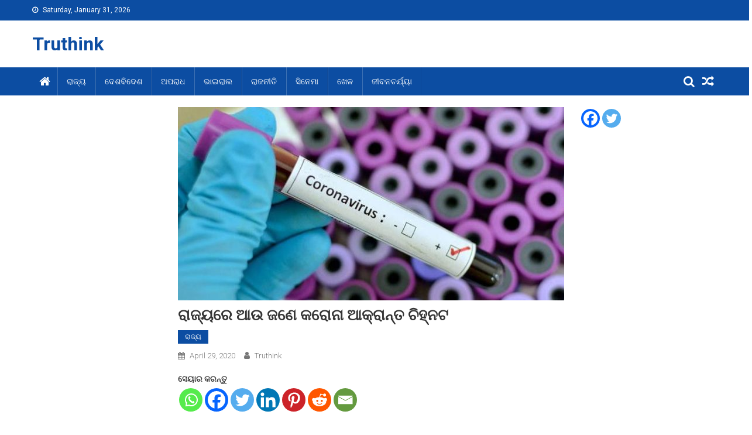

--- FILE ---
content_type: text/html; charset=UTF-8
request_url: https://www.truthink.in/2020/04/29/%E0%AC%B0%E0%AC%BE%E0%AC%9C%E0%AD%8D%E0%AD%9F%E0%AC%B0%E0%AD%87-%E0%AC%86%E0%AC%89-%E0%AC%9C%E0%AC%A3%E0%AD%87-%E0%AC%95%E0%AC%B0%E0%AD%8B%E0%AC%A8%E0%AC%BE-%E0%AC%86%E0%AC%95%E0%AD%8D%E0%AC%B0/
body_size: 14763
content:
<!doctype html>
<html lang="en-US">
<head>
<meta charset="UTF-8">
<meta name="viewport" content="width=device-width, initial-scale=1">
<link rel="profile" href="http://gmpg.org/xfn/11">
<meta name='robots' content='index, follow, max-image-preview:large, max-snippet:-1, max-video-preview:-1' />
<!-- This site is optimized with the Yoast SEO plugin v20.6 - https://yoast.com/wordpress/plugins/seo/ -->
<title>ରାଜ୍ୟରେ ଆଉ ଜଣେ କରୋନା ଆକ୍ରାନ୍ତ ଚିହ୍ନଟ - Truthink</title>
<meta name="description" content="ଓଡ଼ିଶାରେ ଆଉ ଜଣେ କରୋନା ଆକ୍ରାନ୍ତ ଆଜି ଚିହ୍ନଟ ହୋଇଛନ୍ତି । ଏହି ଆକ୍ରାନ୍ତ ଜଣଙ୍କ ଖୋର୍ଦ୍ଧା ଜିଲ୍ଲାର, ସେ ଭୁବନେଶ୍ବର ମଧୁସୂଦନ ନଗର ଅଞ୍ଚଳର ବୋଲି ଜଣାପଡିଛି" />
<link rel="canonical" href="https://www.truthink.in/2020/04/29/ରାଜ୍ୟରେ-ଆଉ-ଜଣେ-କରୋନା-ଆକ୍ର/" />
<meta property="og:locale" content="en_US" />
<meta property="og:type" content="article" />
<meta property="og:title" content="ରାଜ୍ୟରେ ଆଉ ଜଣେ କରୋନା ଆକ୍ରାନ୍ତ ଚିହ୍ନଟ - Truthink" />
<meta property="og:description" content="ଓଡ଼ିଶାରେ ଆଉ ଜଣେ କରୋନା ଆକ୍ରାନ୍ତ ଆଜି ଚିହ୍ନଟ ହୋଇଛନ୍ତି । ଏହି ଆକ୍ରାନ୍ତ ଜଣଙ୍କ ଖୋର୍ଦ୍ଧା ଜିଲ୍ଲାର, ସେ ଭୁବନେଶ୍ବର ମଧୁସୂଦନ ନଗର ଅଞ୍ଚଳର ବୋଲି ଜଣାପଡିଛି" />
<meta property="og:url" content="https://www.truthink.in/2020/04/29/ରାଜ୍ୟରେ-ଆଉ-ଜଣେ-କରୋନା-ଆକ୍ର/" />
<meta property="og:site_name" content="Truthink" />
<meta property="article:published_time" content="2020-04-29T06:00:03+00:00" />
<meta property="article:modified_time" content="2020-04-29T06:00:06+00:00" />
<meta property="og:image" content="https://www.truthink.in/wp-content/uploads/2020/03/corona-virus.jpg" />
<meta property="og:image:width" content="660" />
<meta property="og:image:height" content="330" />
<meta property="og:image:type" content="image/jpeg" />
<meta name="author" content="Truthink" />
<meta name="twitter:card" content="summary_large_image" />
<meta name="twitter:label1" content="Written by" />
<meta name="twitter:data1" content="Truthink" />
<script type="application/ld+json" class="yoast-schema-graph">{"@context":"https://schema.org","@graph":[{"@type":"WebPage","@id":"https://www.truthink.in/2020/04/29/%e0%ac%b0%e0%ac%be%e0%ac%9c%e0%ad%8d%e0%ad%9f%e0%ac%b0%e0%ad%87-%e0%ac%86%e0%ac%89-%e0%ac%9c%e0%ac%a3%e0%ad%87-%e0%ac%95%e0%ac%b0%e0%ad%8b%e0%ac%a8%e0%ac%be-%e0%ac%86%e0%ac%95%e0%ad%8d%e0%ac%b0/","url":"https://www.truthink.in/2020/04/29/%e0%ac%b0%e0%ac%be%e0%ac%9c%e0%ad%8d%e0%ad%9f%e0%ac%b0%e0%ad%87-%e0%ac%86%e0%ac%89-%e0%ac%9c%e0%ac%a3%e0%ad%87-%e0%ac%95%e0%ac%b0%e0%ad%8b%e0%ac%a8%e0%ac%be-%e0%ac%86%e0%ac%95%e0%ad%8d%e0%ac%b0/","name":"ରାଜ୍ୟରେ ଆଉ ଜଣେ କରୋନା ଆକ୍ରାନ୍ତ ଚିହ୍ନଟ - Truthink","isPartOf":{"@id":"https://truthink.in/#website"},"primaryImageOfPage":{"@id":"https://www.truthink.in/2020/04/29/%e0%ac%b0%e0%ac%be%e0%ac%9c%e0%ad%8d%e0%ad%9f%e0%ac%b0%e0%ad%87-%e0%ac%86%e0%ac%89-%e0%ac%9c%e0%ac%a3%e0%ad%87-%e0%ac%95%e0%ac%b0%e0%ad%8b%e0%ac%a8%e0%ac%be-%e0%ac%86%e0%ac%95%e0%ad%8d%e0%ac%b0/#primaryimage"},"image":{"@id":"https://www.truthink.in/2020/04/29/%e0%ac%b0%e0%ac%be%e0%ac%9c%e0%ad%8d%e0%ad%9f%e0%ac%b0%e0%ad%87-%e0%ac%86%e0%ac%89-%e0%ac%9c%e0%ac%a3%e0%ad%87-%e0%ac%95%e0%ac%b0%e0%ad%8b%e0%ac%a8%e0%ac%be-%e0%ac%86%e0%ac%95%e0%ad%8d%e0%ac%b0/#primaryimage"},"thumbnailUrl":"https://www.truthink.in/wp-content/uploads/2020/03/corona-virus.jpg","datePublished":"2020-04-29T06:00:03+00:00","dateModified":"2020-04-29T06:00:06+00:00","author":{"@id":"https://truthink.in/#/schema/person/b91648c5f7b0befa5d08b72eade6deef"},"description":"ଓଡ଼ିଶାରେ ଆଉ ଜଣେ କରୋନା ଆକ୍ରାନ୍ତ ଆଜି ଚିହ୍ନଟ ହୋଇଛନ୍ତି । ଏହି ଆକ୍ରାନ୍ତ ଜଣଙ୍କ ଖୋର୍ଦ୍ଧା ଜିଲ୍ଲାର, ସେ ଭୁବନେଶ୍ବର ମଧୁସୂଦନ ନଗର ଅଞ୍ଚଳର ବୋଲି ଜଣାପଡିଛି","breadcrumb":{"@id":"https://www.truthink.in/2020/04/29/%e0%ac%b0%e0%ac%be%e0%ac%9c%e0%ad%8d%e0%ad%9f%e0%ac%b0%e0%ad%87-%e0%ac%86%e0%ac%89-%e0%ac%9c%e0%ac%a3%e0%ad%87-%e0%ac%95%e0%ac%b0%e0%ad%8b%e0%ac%a8%e0%ac%be-%e0%ac%86%e0%ac%95%e0%ad%8d%e0%ac%b0/#breadcrumb"},"inLanguage":"en-US","potentialAction":[{"@type":"ReadAction","target":["https://www.truthink.in/2020/04/29/%e0%ac%b0%e0%ac%be%e0%ac%9c%e0%ad%8d%e0%ad%9f%e0%ac%b0%e0%ad%87-%e0%ac%86%e0%ac%89-%e0%ac%9c%e0%ac%a3%e0%ad%87-%e0%ac%95%e0%ac%b0%e0%ad%8b%e0%ac%a8%e0%ac%be-%e0%ac%86%e0%ac%95%e0%ad%8d%e0%ac%b0/"]}]},{"@type":"ImageObject","inLanguage":"en-US","@id":"https://www.truthink.in/2020/04/29/%e0%ac%b0%e0%ac%be%e0%ac%9c%e0%ad%8d%e0%ad%9f%e0%ac%b0%e0%ad%87-%e0%ac%86%e0%ac%89-%e0%ac%9c%e0%ac%a3%e0%ad%87-%e0%ac%95%e0%ac%b0%e0%ad%8b%e0%ac%a8%e0%ac%be-%e0%ac%86%e0%ac%95%e0%ad%8d%e0%ac%b0/#primaryimage","url":"https://www.truthink.in/wp-content/uploads/2020/03/corona-virus.jpg","contentUrl":"https://www.truthink.in/wp-content/uploads/2020/03/corona-virus.jpg","width":660,"height":330},{"@type":"BreadcrumbList","@id":"https://www.truthink.in/2020/04/29/%e0%ac%b0%e0%ac%be%e0%ac%9c%e0%ad%8d%e0%ad%9f%e0%ac%b0%e0%ad%87-%e0%ac%86%e0%ac%89-%e0%ac%9c%e0%ac%a3%e0%ad%87-%e0%ac%95%e0%ac%b0%e0%ad%8b%e0%ac%a8%e0%ac%be-%e0%ac%86%e0%ac%95%e0%ad%8d%e0%ac%b0/#breadcrumb","itemListElement":[{"@type":"ListItem","position":1,"name":"Home","item":"https://truthink.in/"},{"@type":"ListItem","position":2,"name":"ରାଜ୍ୟରେ ଆଉ ଜଣେ କରୋନା ଆକ୍ରାନ୍ତ ଚିହ୍ନଟ"}]},{"@type":"WebSite","@id":"https://truthink.in/#website","url":"https://truthink.in/","name":"Truthink","description":"","potentialAction":[{"@type":"SearchAction","target":{"@type":"EntryPoint","urlTemplate":"https://truthink.in/?s={search_term_string}"},"query-input":"required name=search_term_string"}],"inLanguage":"en-US"},{"@type":"Person","@id":"https://truthink.in/#/schema/person/b91648c5f7b0befa5d08b72eade6deef","name":"Truthink","url":"https://www.truthink.in/author/truthink_team/"}]}</script>
<!-- / Yoast SEO plugin. -->
<link rel='dns-prefetch' href='//fonts.googleapis.com' />
<link rel='dns-prefetch' href='//s.w.org' />
<link rel="alternate" type="application/rss+xml" title="Truthink &raquo; Feed" href="https://www.truthink.in/feed/" />
<link rel="alternate" type="application/rss+xml" title="Truthink &raquo; Comments Feed" href="https://www.truthink.in/comments/feed/" />
<script id="wpp-js" src="https://www.truthink.in/wp-content/plugins/wordpress-popular-posts/assets/js/wpp.min.js?ver=7.3.3" data-sampling="0" data-sampling-rate="100" data-api-url="https://www.truthink.in/wp-json/wordpress-popular-posts" data-post-id="3808" data-token="d33fdcb808" data-lang="0" data-debug="0" type="text/javascript"></script>
<link rel="alternate" type="application/rss+xml" title="Truthink &raquo; ରାଜ୍ୟରେ ଆଉ ଜଣେ କରୋନା ଆକ୍ରାନ୍ତ ଚିହ୍ନଟ Comments Feed" href="https://www.truthink.in/2020/04/29/%e0%ac%b0%e0%ac%be%e0%ac%9c%e0%ad%8d%e0%ad%9f%e0%ac%b0%e0%ad%87-%e0%ac%86%e0%ac%89-%e0%ac%9c%e0%ac%a3%e0%ad%87-%e0%ac%95%e0%ac%b0%e0%ad%8b%e0%ac%a8%e0%ac%be-%e0%ac%86%e0%ac%95%e0%ad%8d%e0%ac%b0/feed/" />
<!-- This site uses the Google Analytics by ExactMetrics plugin v8.7.4 - Using Analytics tracking - https://www.exactmetrics.com/ -->
<!-- Note: ExactMetrics is not currently configured on this site. The site owner needs to authenticate with Google Analytics in the ExactMetrics settings panel. -->
<!-- No tracking code set -->
<!-- / Google Analytics by ExactMetrics -->
<script type="text/javascript">
window._wpemojiSettings = {"baseUrl":"https:\/\/s.w.org\/images\/core\/emoji\/14.0.0\/72x72\/","ext":".png","svgUrl":"https:\/\/s.w.org\/images\/core\/emoji\/14.0.0\/svg\/","svgExt":".svg","source":{"concatemoji":"https:\/\/www.truthink.in\/wp-includes\/js\/wp-emoji-release.min.js?ver=6.0.11"}};
/*! This file is auto-generated */
!function(e,a,t){var n,r,o,i=a.createElement("canvas"),p=i.getContext&&i.getContext("2d");function s(e,t){var a=String.fromCharCode,e=(p.clearRect(0,0,i.width,i.height),p.fillText(a.apply(this,e),0,0),i.toDataURL());return p.clearRect(0,0,i.width,i.height),p.fillText(a.apply(this,t),0,0),e===i.toDataURL()}function c(e){var t=a.createElement("script");t.src=e,t.defer=t.type="text/javascript",a.getElementsByTagName("head")[0].appendChild(t)}for(o=Array("flag","emoji"),t.supports={everything:!0,everythingExceptFlag:!0},r=0;r<o.length;r++)t.supports[o[r]]=function(e){if(!p||!p.fillText)return!1;switch(p.textBaseline="top",p.font="600 32px Arial",e){case"flag":return s([127987,65039,8205,9895,65039],[127987,65039,8203,9895,65039])?!1:!s([55356,56826,55356,56819],[55356,56826,8203,55356,56819])&&!s([55356,57332,56128,56423,56128,56418,56128,56421,56128,56430,56128,56423,56128,56447],[55356,57332,8203,56128,56423,8203,56128,56418,8203,56128,56421,8203,56128,56430,8203,56128,56423,8203,56128,56447]);case"emoji":return!s([129777,127995,8205,129778,127999],[129777,127995,8203,129778,127999])}return!1}(o[r]),t.supports.everything=t.supports.everything&&t.supports[o[r]],"flag"!==o[r]&&(t.supports.everythingExceptFlag=t.supports.everythingExceptFlag&&t.supports[o[r]]);t.supports.everythingExceptFlag=t.supports.everythingExceptFlag&&!t.supports.flag,t.DOMReady=!1,t.readyCallback=function(){t.DOMReady=!0},t.supports.everything||(n=function(){t.readyCallback()},a.addEventListener?(a.addEventListener("DOMContentLoaded",n,!1),e.addEventListener("load",n,!1)):(e.attachEvent("onload",n),a.attachEvent("onreadystatechange",function(){"complete"===a.readyState&&t.readyCallback()})),(e=t.source||{}).concatemoji?c(e.concatemoji):e.wpemoji&&e.twemoji&&(c(e.twemoji),c(e.wpemoji)))}(window,document,window._wpemojiSettings);
</script>
<style type="text/css">
img.wp-smiley,
img.emoji {
display: inline !important;
border: none !important;
box-shadow: none !important;
height: 1em !important;
width: 1em !important;
margin: 0 0.07em !important;
vertical-align: -0.1em !important;
background: none !important;
padding: 0 !important;
}
</style>
<!-- <link rel='stylesheet' id='wp-block-library-css'  href='https://www.truthink.in/wp-includes/css/dist/block-library/style.min.css?ver=6.0.11' type='text/css' media='all' /> -->
<link rel="stylesheet" type="text/css" href="//www.truthink.in/wp-content/cache/wpfc-minified/979luzlg/61fsl.css" media="all"/>
<style id='global-styles-inline-css' type='text/css'>
body{--wp--preset--color--black: #000000;--wp--preset--color--cyan-bluish-gray: #abb8c3;--wp--preset--color--white: #ffffff;--wp--preset--color--pale-pink: #f78da7;--wp--preset--color--vivid-red: #cf2e2e;--wp--preset--color--luminous-vivid-orange: #ff6900;--wp--preset--color--luminous-vivid-amber: #fcb900;--wp--preset--color--light-green-cyan: #7bdcb5;--wp--preset--color--vivid-green-cyan: #00d084;--wp--preset--color--pale-cyan-blue: #8ed1fc;--wp--preset--color--vivid-cyan-blue: #0693e3;--wp--preset--color--vivid-purple: #9b51e0;--wp--preset--gradient--vivid-cyan-blue-to-vivid-purple: linear-gradient(135deg,rgba(6,147,227,1) 0%,rgb(155,81,224) 100%);--wp--preset--gradient--light-green-cyan-to-vivid-green-cyan: linear-gradient(135deg,rgb(122,220,180) 0%,rgb(0,208,130) 100%);--wp--preset--gradient--luminous-vivid-amber-to-luminous-vivid-orange: linear-gradient(135deg,rgba(252,185,0,1) 0%,rgba(255,105,0,1) 100%);--wp--preset--gradient--luminous-vivid-orange-to-vivid-red: linear-gradient(135deg,rgba(255,105,0,1) 0%,rgb(207,46,46) 100%);--wp--preset--gradient--very-light-gray-to-cyan-bluish-gray: linear-gradient(135deg,rgb(238,238,238) 0%,rgb(169,184,195) 100%);--wp--preset--gradient--cool-to-warm-spectrum: linear-gradient(135deg,rgb(74,234,220) 0%,rgb(151,120,209) 20%,rgb(207,42,186) 40%,rgb(238,44,130) 60%,rgb(251,105,98) 80%,rgb(254,248,76) 100%);--wp--preset--gradient--blush-light-purple: linear-gradient(135deg,rgb(255,206,236) 0%,rgb(152,150,240) 100%);--wp--preset--gradient--blush-bordeaux: linear-gradient(135deg,rgb(254,205,165) 0%,rgb(254,45,45) 50%,rgb(107,0,62) 100%);--wp--preset--gradient--luminous-dusk: linear-gradient(135deg,rgb(255,203,112) 0%,rgb(199,81,192) 50%,rgb(65,88,208) 100%);--wp--preset--gradient--pale-ocean: linear-gradient(135deg,rgb(255,245,203) 0%,rgb(182,227,212) 50%,rgb(51,167,181) 100%);--wp--preset--gradient--electric-grass: linear-gradient(135deg,rgb(202,248,128) 0%,rgb(113,206,126) 100%);--wp--preset--gradient--midnight: linear-gradient(135deg,rgb(2,3,129) 0%,rgb(40,116,252) 100%);--wp--preset--duotone--dark-grayscale: url('#wp-duotone-dark-grayscale');--wp--preset--duotone--grayscale: url('#wp-duotone-grayscale');--wp--preset--duotone--purple-yellow: url('#wp-duotone-purple-yellow');--wp--preset--duotone--blue-red: url('#wp-duotone-blue-red');--wp--preset--duotone--midnight: url('#wp-duotone-midnight');--wp--preset--duotone--magenta-yellow: url('#wp-duotone-magenta-yellow');--wp--preset--duotone--purple-green: url('#wp-duotone-purple-green');--wp--preset--duotone--blue-orange: url('#wp-duotone-blue-orange');--wp--preset--font-size--small: 13px;--wp--preset--font-size--medium: 20px;--wp--preset--font-size--large: 36px;--wp--preset--font-size--x-large: 42px;}.has-black-color{color: var(--wp--preset--color--black) !important;}.has-cyan-bluish-gray-color{color: var(--wp--preset--color--cyan-bluish-gray) !important;}.has-white-color{color: var(--wp--preset--color--white) !important;}.has-pale-pink-color{color: var(--wp--preset--color--pale-pink) !important;}.has-vivid-red-color{color: var(--wp--preset--color--vivid-red) !important;}.has-luminous-vivid-orange-color{color: var(--wp--preset--color--luminous-vivid-orange) !important;}.has-luminous-vivid-amber-color{color: var(--wp--preset--color--luminous-vivid-amber) !important;}.has-light-green-cyan-color{color: var(--wp--preset--color--light-green-cyan) !important;}.has-vivid-green-cyan-color{color: var(--wp--preset--color--vivid-green-cyan) !important;}.has-pale-cyan-blue-color{color: var(--wp--preset--color--pale-cyan-blue) !important;}.has-vivid-cyan-blue-color{color: var(--wp--preset--color--vivid-cyan-blue) !important;}.has-vivid-purple-color{color: var(--wp--preset--color--vivid-purple) !important;}.has-black-background-color{background-color: var(--wp--preset--color--black) !important;}.has-cyan-bluish-gray-background-color{background-color: var(--wp--preset--color--cyan-bluish-gray) !important;}.has-white-background-color{background-color: var(--wp--preset--color--white) !important;}.has-pale-pink-background-color{background-color: var(--wp--preset--color--pale-pink) !important;}.has-vivid-red-background-color{background-color: var(--wp--preset--color--vivid-red) !important;}.has-luminous-vivid-orange-background-color{background-color: var(--wp--preset--color--luminous-vivid-orange) !important;}.has-luminous-vivid-amber-background-color{background-color: var(--wp--preset--color--luminous-vivid-amber) !important;}.has-light-green-cyan-background-color{background-color: var(--wp--preset--color--light-green-cyan) !important;}.has-vivid-green-cyan-background-color{background-color: var(--wp--preset--color--vivid-green-cyan) !important;}.has-pale-cyan-blue-background-color{background-color: var(--wp--preset--color--pale-cyan-blue) !important;}.has-vivid-cyan-blue-background-color{background-color: var(--wp--preset--color--vivid-cyan-blue) !important;}.has-vivid-purple-background-color{background-color: var(--wp--preset--color--vivid-purple) !important;}.has-black-border-color{border-color: var(--wp--preset--color--black) !important;}.has-cyan-bluish-gray-border-color{border-color: var(--wp--preset--color--cyan-bluish-gray) !important;}.has-white-border-color{border-color: var(--wp--preset--color--white) !important;}.has-pale-pink-border-color{border-color: var(--wp--preset--color--pale-pink) !important;}.has-vivid-red-border-color{border-color: var(--wp--preset--color--vivid-red) !important;}.has-luminous-vivid-orange-border-color{border-color: var(--wp--preset--color--luminous-vivid-orange) !important;}.has-luminous-vivid-amber-border-color{border-color: var(--wp--preset--color--luminous-vivid-amber) !important;}.has-light-green-cyan-border-color{border-color: var(--wp--preset--color--light-green-cyan) !important;}.has-vivid-green-cyan-border-color{border-color: var(--wp--preset--color--vivid-green-cyan) !important;}.has-pale-cyan-blue-border-color{border-color: var(--wp--preset--color--pale-cyan-blue) !important;}.has-vivid-cyan-blue-border-color{border-color: var(--wp--preset--color--vivid-cyan-blue) !important;}.has-vivid-purple-border-color{border-color: var(--wp--preset--color--vivid-purple) !important;}.has-vivid-cyan-blue-to-vivid-purple-gradient-background{background: var(--wp--preset--gradient--vivid-cyan-blue-to-vivid-purple) !important;}.has-light-green-cyan-to-vivid-green-cyan-gradient-background{background: var(--wp--preset--gradient--light-green-cyan-to-vivid-green-cyan) !important;}.has-luminous-vivid-amber-to-luminous-vivid-orange-gradient-background{background: var(--wp--preset--gradient--luminous-vivid-amber-to-luminous-vivid-orange) !important;}.has-luminous-vivid-orange-to-vivid-red-gradient-background{background: var(--wp--preset--gradient--luminous-vivid-orange-to-vivid-red) !important;}.has-very-light-gray-to-cyan-bluish-gray-gradient-background{background: var(--wp--preset--gradient--very-light-gray-to-cyan-bluish-gray) !important;}.has-cool-to-warm-spectrum-gradient-background{background: var(--wp--preset--gradient--cool-to-warm-spectrum) !important;}.has-blush-light-purple-gradient-background{background: var(--wp--preset--gradient--blush-light-purple) !important;}.has-blush-bordeaux-gradient-background{background: var(--wp--preset--gradient--blush-bordeaux) !important;}.has-luminous-dusk-gradient-background{background: var(--wp--preset--gradient--luminous-dusk) !important;}.has-pale-ocean-gradient-background{background: var(--wp--preset--gradient--pale-ocean) !important;}.has-electric-grass-gradient-background{background: var(--wp--preset--gradient--electric-grass) !important;}.has-midnight-gradient-background{background: var(--wp--preset--gradient--midnight) !important;}.has-small-font-size{font-size: var(--wp--preset--font-size--small) !important;}.has-medium-font-size{font-size: var(--wp--preset--font-size--medium) !important;}.has-large-font-size{font-size: var(--wp--preset--font-size--large) !important;}.has-x-large-font-size{font-size: var(--wp--preset--font-size--x-large) !important;}
</style>
<!-- <link rel='stylesheet' id='wordpress-popular-posts-css-css'  href='https://www.truthink.in/wp-content/plugins/wordpress-popular-posts/assets/css/wpp.css?ver=7.3.3' type='text/css' media='all' /> -->
<!-- <link rel='stylesheet' id='font-awesome-css'  href='https://www.truthink.in/wp-content/themes/blogmagazine/inc/dglib/assets/library/font-awesome/css/font-awesome.min.css?ver=1.0.0' type='text/css' media='all' /> -->
<!-- <link rel='stylesheet' id='dg-front-style-css'  href='https://www.truthink.in/wp-content/themes/blogmagazine/inc/dglib/assets/css/dg-front-style.min.css?ver=1.0.0' type='text/css' media='all' /> -->
<link rel="stylesheet" type="text/css" href="//www.truthink.in/wp-content/cache/wpfc-minified/6jw7w6v1/h9fxm.css" media="all"/>
<link rel='stylesheet' id='blogmagazine-fonts-css'  href='https://fonts.googleapis.com/css?family=Roboto+Condensed%3A300italic%2C400italic%2C700italic%2C400%2C300%2C700%7CRoboto%3A300%2C400%2C400i%2C500%2C700%7CTitillium+Web%3A400%2C600%2C700%2C300&#038;subset=latin%2Clatin-ext' type='text/css' media='all' />
<!-- <link rel='stylesheet' id='lightslider-style-css'  href='https://www.truthink.in/wp-content/themes/blogmagazine/assets/library/lightslider/css/lightslider.min.css?ver=1.1.6' type='text/css' media='all' /> -->
<!-- <link rel='stylesheet' id='blogmagazine-main-style-css'  href='https://www.truthink.in/wp-content/themes/blogmagazine/assets/css/blogmagazine.min.css?ver=1.0.0' type='text/css' media='all' /> -->
<!-- <link rel='stylesheet' id='blogmagazine-style-css'  href='https://www.truthink.in/wp-content/themes/blogmagazine/style.css?ver=1.1.7' type='text/css' media='all' /> -->
<link rel="stylesheet" type="text/css" href="//www.truthink.in/wp-content/cache/wpfc-minified/99odlwys/61fsl.css" media="all"/>
<style id='blogmagazine-style-inline-css' type='text/css'>
.ticker-caption,.blogmagazine-ticker-block .lSAction > a,.page-header .page-title,.blogmagazine-block-title .wdgt-tab-term.active-item,.blogmagazine-block-title .wdgt-tab-term:hover,.blogmagazine-block-title .title-wrapper,.blogmagazine-header-menu-block-wrap,.navigation .nav-links a,.bttn,button,input[type='button'],input[type='reset'],input[type='submit'],.navigation .nav-links a:hover,.bttn:hover,button,input[type='button']:hover,input[type='reset']:hover,input[type='submit']:hover,.widget_search .search-submit,.edit-link .post-edit-link,.reply .comment-reply-link,.blogmagazine-top-header-wrap,.blogmagazine-header-menu-wrapper,.main-navigation ul.sub-menu,.main-navigation ul.children,.blogmagazine-header-menu-wrapper::before,.blogmagazine-header-menu-wrapper::after,.blogmagazine-header-search-wrapper .search-form-main .search-submit,.blogmagazine_default_tabbed ul.widget-tabs li,.blogmagazine-full-width-title-nav-wrap .carousel-nav-action .carousel-controls:hover,.blogmagazine_social_media .social-link a,.blogmagazine-archive-more .blogmagazine-button:hover,.error404 .page-title,#blogmagazine-scrollup,.blogmagazine_featured_slider .slider-posts .lSAction > a:hover,div.wpforms-container-full .wpforms-form input[type='submit'],div.wpforms-container-full .wpforms-form button[type='submit'],div.wpforms-container-full .wpforms-form .wpforms-page-button,div.wpforms-container-full .wpforms-form input[type='submit']:hover,div.wpforms-container-full .wpforms-form button[type='submit']:hover,div.wpforms-container-full .wpforms-form .wpforms-page-button:hover{background-color:#0c4da2}
.main-navigation ul .menu-item.current-menu-item > a,.main-navigation ul .menu-item.current-page-ancestor > a,.main-navigation ul .menu-item:hover > a,.home .blogmagazine-home-icon a,.main-navigation ul .menu-item:hover > a,.blogmagazine-home-icon a:hover,.main-navigation ul li:hover > a,.main-navigation ul li.current-menu-item > a,.main-navigation ul li.current_page_item > a,.main-navigation ul li.current-menu-ancestor > a,.blogmagazine_default_tabbed ul.widget-tabs li.ui-tabs-active,.blogmagazine_default_tabbed ul.widget-tabs li:hover{background-color:#001b70}
.blogmagazine-header-menu-block-wrap::before,.blogmagazine-header-menu-block-wrap::after{border-right-color:#001b70}
a,a:hover,a:focus,a:active,.widget a:hover,.widget a:hover::before,.widget li:hover::before,.entry-footer a:hover,.comment-author .fn .url:hover,#cancel-comment-reply-link,#cancel-comment-reply-link:before,.logged-in-as a,.blogmagazine-slide-content-wrap .post-title a:hover,#middle-footer .widget a:hover,#middle-footer .widget a:hover:before,#middle-footer .widget li:hover:before,.blogmagazine_featured_posts .blogmagazine-single-post .blogmagazine-post-content .blogmagazine-post-title a:hover,.blogmagazine_fullwidth_posts .blogmagazine-single-post .blogmagazine-post-title a:hover,.blogmagazine_block_posts .layout3 .blogmagazine-primary-block-wrap .blogmagazine-single-post .blogmagazine-post-title a:hover,.blogmagazine_featured_posts .layout2 .blogmagazine-single-post-wrap .blogmagazine-post-content .blogmagazine-post-title a:hover,.blogmagazine-related-title,.blogmagazine-post-meta span:hover,.blogmagazine-post-meta span a:hover,.blogmagazine_featured_posts .layout2 .blogmagazine-single-post-wrap .blogmagazine-post-content .blogmagazine-post-meta span:hover,.blogmagazine_featured_posts .layout2 .blogmagazine-single-post-wrap .blogmagazine-post-content .blogmagazine-post-meta span a:hover,.blogmagazine-post-title.small-size a:hover,#footer-navigation ul li a:hover,.entry-title a:hover,.entry-meta span a:hover,.entry-meta span:hover,.blogmagazine-post-meta span:hover,.blogmagazine-post-meta span a:hover,.blogmagazine_featured_posts .blogmagazine-single-post-wrap .blogmagazine-post-content .blogmagazine-post-meta span:hover,.blogmagazine_featured_posts .blogmagazine-single-post-wrap .blogmagazine-post-content .blogmagazine-post-meta span a:hover,.blogmagazine_featured_slider .featured-posts .blogmagazine-single-post .blogmagazine-post-content .blogmagazine-post-title a:hover,.blogmagazine-block-title .wdgt-tab-term{color:#0c4da2}
.dglib-breadcrumbs-wrapper .layout2 li.trail-item::before{border-top-color:#0c4da2;border-bottom-color:#0c4da2}
.dglib-breadcrumbs-wrapper .layout2 li.trail-item::after{border-left-color:#0c4da2}
.dglib-breadcrumbs-wrapper .layout2 li.trail-item > a,.dglib-breadcrumbs-wrapper .layout2 li.trail-item > span{background-color:#0c4da2}
.dglib-breadcrumbs-wrapper .layout2 li.trail-item.trail-end::before{border-top-color:#001b70;border-bottom-color:#001b70}
.dglib-breadcrumbs-wrapper .layout2 li.trail-item.trail-end::after{border-left-color:#001b70}
.dglib-breadcrumbs-wrapper .layout2 li.trail-item.trail-end > a,.dglib-breadcrumbs-wrapper .layout2 li.trail-item.trail-end > span{background-color:#001b70}
.page-header,.blogmagazine-block-title,.navigation .nav-links a,.bttn,button,input[type='button'],input[type='reset'],input[type='submit'],.widget_search .search-submit,.blogmagazine-archive-more .blogmagazine-button:hover{border-color:#0c4da2}
.comment-list .comment-body,.blogmagazine-header-search-wrapper .search-form-main{border-top-color:#0c4da2}
.blogmagazine-header-search-wrapper .search-form-main:before{border-bottom-color:#0c4da2}
.blogmagazine-block-title .wdgt-tab-term.active-item a,.blogmagazine-block-title .wdgt-tab-term:hover a{color:#fff}.blogmagazine-logo-section-wrapper{color:#3d3d3d}.site-title a{color:#0c4da2}
</style>
<!-- <link rel='stylesheet' id='heateor_sss_frontend_css-css'  href='https://www.truthink.in/wp-content/plugins/sassy-social-share/public/css/sassy-social-share-public.css?ver=3.3.78' type='text/css' media='all' /> -->
<link rel="stylesheet" type="text/css" href="//www.truthink.in/wp-content/cache/wpfc-minified/qskth879/61fsl.css" media="all"/>
<style id='heateor_sss_frontend_css-inline-css' type='text/css'>
.heateor_sss_button_instagram span.heateor_sss_svg,a.heateor_sss_instagram span.heateor_sss_svg{background:radial-gradient(circle at 30% 107%,#fdf497 0,#fdf497 5%,#fd5949 45%,#d6249f 60%,#285aeb 90%)}.heateor_sss_horizontal_sharing .heateor_sss_svg,.heateor_sss_standard_follow_icons_container .heateor_sss_svg{color:#fff;border-width:0px;border-style:solid;border-color:transparent}.heateor_sss_horizontal_sharing .heateorSssTCBackground{color:#666}.heateor_sss_horizontal_sharing span.heateor_sss_svg:hover,.heateor_sss_standard_follow_icons_container span.heateor_sss_svg:hover{border-color:transparent;}.heateor_sss_vertical_sharing span.heateor_sss_svg,.heateor_sss_floating_follow_icons_container span.heateor_sss_svg{color:#fff;border-width:0px;border-style:solid;border-color:transparent;}.heateor_sss_vertical_sharing .heateorSssTCBackground{color:#666;}.heateor_sss_vertical_sharing span.heateor_sss_svg:hover,.heateor_sss_floating_follow_icons_container span.heateor_sss_svg:hover{border-color:transparent;}@media screen and (max-width:783px) {.heateor_sss_vertical_sharing{display:none!important}}
</style>
<script src='//www.truthink.in/wp-content/cache/wpfc-minified/m8xjkbph/4l6xj.js' type="text/javascript"></script>
<!-- <script type='text/javascript' src='https://www.truthink.in/wp-includes/js/jquery/jquery.min.js?ver=3.6.0' id='jquery-core-js'></script> -->
<!-- <script type='text/javascript' src='https://www.truthink.in/wp-includes/js/jquery/jquery-migrate.min.js?ver=3.3.2' id='jquery-migrate-js'></script> -->
<link rel="https://api.w.org/" href="https://www.truthink.in/wp-json/" /><link rel="alternate" type="application/json" href="https://www.truthink.in/wp-json/wp/v2/posts/3808" /><link rel="EditURI" type="application/rsd+xml" title="RSD" href="https://www.truthink.in/xmlrpc.php?rsd" />
<link rel="wlwmanifest" type="application/wlwmanifest+xml" href="https://www.truthink.in/wp-includes/wlwmanifest.xml" /> 
<meta name="generator" content="WordPress 6.0.11" />
<link rel='shortlink' href='https://www.truthink.in/?p=3808' />
<link rel="alternate" type="application/json+oembed" href="https://www.truthink.in/wp-json/oembed/1.0/embed?url=https%3A%2F%2Fwww.truthink.in%2F2020%2F04%2F29%2F%25e0%25ac%25b0%25e0%25ac%25be%25e0%25ac%259c%25e0%25ad%258d%25e0%25ad%259f%25e0%25ac%25b0%25e0%25ad%2587-%25e0%25ac%2586%25e0%25ac%2589-%25e0%25ac%259c%25e0%25ac%25a3%25e0%25ad%2587-%25e0%25ac%2595%25e0%25ac%25b0%25e0%25ad%258b%25e0%25ac%25a8%25e0%25ac%25be-%25e0%25ac%2586%25e0%25ac%2595%25e0%25ad%258d%25e0%25ac%25b0%2F" />
<link rel="alternate" type="text/xml+oembed" href="https://www.truthink.in/wp-json/oembed/1.0/embed?url=https%3A%2F%2Fwww.truthink.in%2F2020%2F04%2F29%2F%25e0%25ac%25b0%25e0%25ac%25be%25e0%25ac%259c%25e0%25ad%258d%25e0%25ad%259f%25e0%25ac%25b0%25e0%25ad%2587-%25e0%25ac%2586%25e0%25ac%2589-%25e0%25ac%259c%25e0%25ac%25a3%25e0%25ad%2587-%25e0%25ac%2595%25e0%25ac%25b0%25e0%25ad%258b%25e0%25ac%25a8%25e0%25ac%25be-%25e0%25ac%2586%25e0%25ac%2595%25e0%25ad%258d%25e0%25ac%25b0%2F&#038;format=xml" />
<meta property="fb:pages" content="258748798030798" />
<meta property="fb:pages" content="532044860172520" />            <style id="wpp-loading-animation-styles">@-webkit-keyframes bgslide{from{background-position-x:0}to{background-position-x:-200%}}@keyframes bgslide{from{background-position-x:0}to{background-position-x:-200%}}.wpp-widget-block-placeholder,.wpp-shortcode-placeholder{margin:0 auto;width:60px;height:3px;background:#dd3737;background:linear-gradient(90deg,#dd3737 0%,#571313 10%,#dd3737 100%);background-size:200% auto;border-radius:3px;-webkit-animation:bgslide 1s infinite linear;animation:bgslide 1s infinite linear}</style>
<link rel="pingback" href="https://www.truthink.in/xmlrpc.php">		<style type="text/css" id="wp-custom-css">
p {
font-size: 16px;
}		</style>
</head>
<body class="post-template-default single single-post postid-3808 single-format-standard group-blog fullwidth_layout both-sidebar" >
<svg xmlns="http://www.w3.org/2000/svg" viewBox="0 0 0 0" width="0" height="0" focusable="false" role="none" style="visibility: hidden; position: absolute; left: -9999px; overflow: hidden;" ><defs><filter id="wp-duotone-dark-grayscale"><feColorMatrix color-interpolation-filters="sRGB" type="matrix" values=" .299 .587 .114 0 0 .299 .587 .114 0 0 .299 .587 .114 0 0 .299 .587 .114 0 0 " /><feComponentTransfer color-interpolation-filters="sRGB" ><feFuncR type="table" tableValues="0 0.49803921568627" /><feFuncG type="table" tableValues="0 0.49803921568627" /><feFuncB type="table" tableValues="0 0.49803921568627" /><feFuncA type="table" tableValues="1 1" /></feComponentTransfer><feComposite in2="SourceGraphic" operator="in" /></filter></defs></svg><svg xmlns="http://www.w3.org/2000/svg" viewBox="0 0 0 0" width="0" height="0" focusable="false" role="none" style="visibility: hidden; position: absolute; left: -9999px; overflow: hidden;" ><defs><filter id="wp-duotone-grayscale"><feColorMatrix color-interpolation-filters="sRGB" type="matrix" values=" .299 .587 .114 0 0 .299 .587 .114 0 0 .299 .587 .114 0 0 .299 .587 .114 0 0 " /><feComponentTransfer color-interpolation-filters="sRGB" ><feFuncR type="table" tableValues="0 1" /><feFuncG type="table" tableValues="0 1" /><feFuncB type="table" tableValues="0 1" /><feFuncA type="table" tableValues="1 1" /></feComponentTransfer><feComposite in2="SourceGraphic" operator="in" /></filter></defs></svg><svg xmlns="http://www.w3.org/2000/svg" viewBox="0 0 0 0" width="0" height="0" focusable="false" role="none" style="visibility: hidden; position: absolute; left: -9999px; overflow: hidden;" ><defs><filter id="wp-duotone-purple-yellow"><feColorMatrix color-interpolation-filters="sRGB" type="matrix" values=" .299 .587 .114 0 0 .299 .587 .114 0 0 .299 .587 .114 0 0 .299 .587 .114 0 0 " /><feComponentTransfer color-interpolation-filters="sRGB" ><feFuncR type="table" tableValues="0.54901960784314 0.98823529411765" /><feFuncG type="table" tableValues="0 1" /><feFuncB type="table" tableValues="0.71764705882353 0.25490196078431" /><feFuncA type="table" tableValues="1 1" /></feComponentTransfer><feComposite in2="SourceGraphic" operator="in" /></filter></defs></svg><svg xmlns="http://www.w3.org/2000/svg" viewBox="0 0 0 0" width="0" height="0" focusable="false" role="none" style="visibility: hidden; position: absolute; left: -9999px; overflow: hidden;" ><defs><filter id="wp-duotone-blue-red"><feColorMatrix color-interpolation-filters="sRGB" type="matrix" values=" .299 .587 .114 0 0 .299 .587 .114 0 0 .299 .587 .114 0 0 .299 .587 .114 0 0 " /><feComponentTransfer color-interpolation-filters="sRGB" ><feFuncR type="table" tableValues="0 1" /><feFuncG type="table" tableValues="0 0.27843137254902" /><feFuncB type="table" tableValues="0.5921568627451 0.27843137254902" /><feFuncA type="table" tableValues="1 1" /></feComponentTransfer><feComposite in2="SourceGraphic" operator="in" /></filter></defs></svg><svg xmlns="http://www.w3.org/2000/svg" viewBox="0 0 0 0" width="0" height="0" focusable="false" role="none" style="visibility: hidden; position: absolute; left: -9999px; overflow: hidden;" ><defs><filter id="wp-duotone-midnight"><feColorMatrix color-interpolation-filters="sRGB" type="matrix" values=" .299 .587 .114 0 0 .299 .587 .114 0 0 .299 .587 .114 0 0 .299 .587 .114 0 0 " /><feComponentTransfer color-interpolation-filters="sRGB" ><feFuncR type="table" tableValues="0 0" /><feFuncG type="table" tableValues="0 0.64705882352941" /><feFuncB type="table" tableValues="0 1" /><feFuncA type="table" tableValues="1 1" /></feComponentTransfer><feComposite in2="SourceGraphic" operator="in" /></filter></defs></svg><svg xmlns="http://www.w3.org/2000/svg" viewBox="0 0 0 0" width="0" height="0" focusable="false" role="none" style="visibility: hidden; position: absolute; left: -9999px; overflow: hidden;" ><defs><filter id="wp-duotone-magenta-yellow"><feColorMatrix color-interpolation-filters="sRGB" type="matrix" values=" .299 .587 .114 0 0 .299 .587 .114 0 0 .299 .587 .114 0 0 .299 .587 .114 0 0 " /><feComponentTransfer color-interpolation-filters="sRGB" ><feFuncR type="table" tableValues="0.78039215686275 1" /><feFuncG type="table" tableValues="0 0.94901960784314" /><feFuncB type="table" tableValues="0.35294117647059 0.47058823529412" /><feFuncA type="table" tableValues="1 1" /></feComponentTransfer><feComposite in2="SourceGraphic" operator="in" /></filter></defs></svg><svg xmlns="http://www.w3.org/2000/svg" viewBox="0 0 0 0" width="0" height="0" focusable="false" role="none" style="visibility: hidden; position: absolute; left: -9999px; overflow: hidden;" ><defs><filter id="wp-duotone-purple-green"><feColorMatrix color-interpolation-filters="sRGB" type="matrix" values=" .299 .587 .114 0 0 .299 .587 .114 0 0 .299 .587 .114 0 0 .299 .587 .114 0 0 " /><feComponentTransfer color-interpolation-filters="sRGB" ><feFuncR type="table" tableValues="0.65098039215686 0.40392156862745" /><feFuncG type="table" tableValues="0 1" /><feFuncB type="table" tableValues="0.44705882352941 0.4" /><feFuncA type="table" tableValues="1 1" /></feComponentTransfer><feComposite in2="SourceGraphic" operator="in" /></filter></defs></svg><svg xmlns="http://www.w3.org/2000/svg" viewBox="0 0 0 0" width="0" height="0" focusable="false" role="none" style="visibility: hidden; position: absolute; left: -9999px; overflow: hidden;" ><defs><filter id="wp-duotone-blue-orange"><feColorMatrix color-interpolation-filters="sRGB" type="matrix" values=" .299 .587 .114 0 0 .299 .587 .114 0 0 .299 .587 .114 0 0 .299 .587 .114 0 0 " /><feComponentTransfer color-interpolation-filters="sRGB" ><feFuncR type="table" tableValues="0.098039215686275 1" /><feFuncG type="table" tableValues="0 0.66274509803922" /><feFuncB type="table" tableValues="0.84705882352941 0.41960784313725" /><feFuncA type="table" tableValues="1 1" /></feComponentTransfer><feComposite in2="SourceGraphic" operator="in" /></filter></defs></svg><a class="skip-link screen-reader-text" href="#content">Skip to content</a>	<div id="page" class="site">	
<header id="masthead" class="site-header" role="banner"><div class="custom-header-media">
</div>
<div class="blogmagazine-top-header-wrap">
<div class="dg-container">
<div class="blogmagazine-top-left-section-wrapper">
<div class="date-section">Saturday, January 31, 2026</div>
</div><!-- .blogmagazine-top-left-section-wrapper -->
<div class="blogmagazine-top-right-section-wrapper">
</div><!-- .blogmagazine-top-right-section-wrapper -->
</div>
</div><div class="blogmagazine-logo-section-wrapper">
<div class="dg-container">
<div class="site-branding">
<p class="site-title"><a href="https://www.truthink.in/" rel="home">Truthink</a></p>
</div><!-- .site-branding -->
<div class="blogmagazine-header-ads-area">
</div><!-- .blogmagazine-header-ads-area -->
</div><!-- .dg-container -->
</div><!-- .blogmagazine-logo-section-wrapper --><div id="blogmagazine-menu-wrap" class="blogmagazine-header-menu-wrapper">
<div class="blogmagazine-header-menu-block-wrap">
<div class="dg-container">
<div class="blogmagazine-home-icon">
<a href="https://www.truthink.in/" rel="home"> <i class="fa fa-home"> </i> </a>
</div><!-- .blogmagazine-home-icon -->
<a href="javascript:void(0)" class="menu-toggle hide"> <i class="fa fa-navicon"> </i> <span class="screen-reader-text">Menu</span></a>
<nav id="site-navigation" class="main-navigation" role="navigation">
<div class="menu-main-container"><ul id="primary-menu" class="primary-menu menu"><li id="menu-item-154" class="menu-item menu-item-type-taxonomy menu-item-object-category current-post-ancestor current-menu-parent current-post-parent menu-item-154"><a href="https://www.truthink.in/category/%e0%ac%b0%e0%ac%be%e0%ac%9c%e0%ad%8d%e0%ad%9f/">ରାଜ୍ୟ</a></li>
<li id="menu-item-151" class="menu-item menu-item-type-taxonomy menu-item-object-category menu-item-151"><a href="https://www.truthink.in/category/%e0%ac%a6%e0%ad%87%e0%ac%b6%e0%ac%ac%e0%ac%bf%e0%ac%a6%e0%ad%87%e0%ac%b6/">ଦେଶବିଦେଶ</a></li>
<li id="menu-item-149" class="menu-item menu-item-type-taxonomy menu-item-object-category menu-item-149"><a href="https://www.truthink.in/category/%e0%ac%85%e0%ac%aa%e0%ac%b0%e0%ac%be%e0%ac%a7/">ଅପରାଧ</a></li>
<li id="menu-item-152" class="menu-item menu-item-type-taxonomy menu-item-object-category menu-item-152"><a href="https://www.truthink.in/category/%e0%ac%ad%e0%ac%be%e0%ac%87%e0%ac%b0%e0%ac%be%e0%ac%b2/">ଭାଇରାଲ</a></li>
<li id="menu-item-153" class="menu-item menu-item-type-taxonomy menu-item-object-category menu-item-153"><a href="https://www.truthink.in/category/%e0%ac%b0%e0%ac%be%e0%ac%9c%e0%ac%a8%e0%ad%80%e0%ac%a4%e0%ac%bf/">ରାଜନୀତି</a></li>
<li id="menu-item-155" class="menu-item menu-item-type-taxonomy menu-item-object-category menu-item-155"><a href="https://www.truthink.in/category/%e0%ac%b8%e0%ac%bf%e0%ac%a8%e0%ad%87%e0%ac%ae%e0%ac%be/">ସିନେମା</a></li>
<li id="menu-item-150" class="menu-item menu-item-type-taxonomy menu-item-object-category menu-item-150"><a href="https://www.truthink.in/category/%e0%ac%96%e0%ad%87%e0%ac%b3/">ଖେଳ</a></li>
<li id="menu-item-1327" class="menu-item menu-item-type-taxonomy menu-item-object-category menu-item-1327"><a href="https://www.truthink.in/category/%e0%ac%9c%e0%ad%80%e0%ac%ac%e0%ac%a8%e0%ac%9a%e0%ac%b0%e0%ad%8d%e0%ac%af%e0%ad%8d%e0%ad%9f%e0%ac%be/">ଜୀବନଚର୍ଯ୍ୟା</a></li>
</ul></div>			</nav><!-- #site-navigation -->
<div class="blogmagazine-header-search-wrapper">     
<a class="search-main other-menu-icon" href="JavaScript:Void(0);"><i class="fa fa-search"></i></a>
<div class="search-form-main dg-clearfix">
<form role="search" method="get" class="search-form" action="https://www.truthink.in/">
<label>
<span class="screen-reader-text">Search for:</span>
<input type="search" class="search-field" placeholder="Search &hellip;" value="" name="s" />
</label>
<input type="submit" class="search-submit" value="Search" />
</form>					</div>
<a class="menu-random-news other-menu-icon" href="https://www.truthink.in/2018/05/28/chennai-super-kings-lifts-ipl-2018-title/"><i class="fa fa-random"></i></a>
</div><!-- .blogmagazine-header-search-wrapper -->
</div>
</div>
</div><!-- .blogmagazine-header-menu-wrapper -->
</header>		<div id="content" class="site-content">
<div class="dg-container">	<div id="primary" class="content-area">
<main id="main" class="site-main" role="main">
<article id="post-3808" class="post-3808 post type-post status-publish format-standard has-post-thumbnail hentry category-9">
<div class="blogmagazine-article-thumb">
<img width="660" height="330" src="https://www.truthink.in/wp-content/uploads/2020/03/corona-virus.jpg" class="attachment-full size-full wp-post-image" alt="" />			</div><!-- .blogmagazine-article-thumb -->
<header class="entry-header">
<h1 class="entry-title">ରାଜ୍ୟରେ ଆଉ ଜଣେ କରୋନା ଆକ୍ରାନ୍ତ ଚିହ୍ନଟ</h1>			<div class="post-cats-list">
<span class="category-button blogmagazine-cat-9"><a href="https://www.truthink.in/category/%e0%ac%b0%e0%ac%be%e0%ac%9c%e0%ad%8d%e0%ad%9f/">ରାଜ୍ୟ</a></span>
</div>
<div class="entry-meta">
<span class="posted-on"> <a href="https://www.truthink.in/2020/04/29/%e0%ac%b0%e0%ac%be%e0%ac%9c%e0%ad%8d%e0%ad%9f%e0%ac%b0%e0%ad%87-%e0%ac%86%e0%ac%89-%e0%ac%9c%e0%ac%a3%e0%ad%87-%e0%ac%95%e0%ac%b0%e0%ad%8b%e0%ac%a8%e0%ac%be-%e0%ac%86%e0%ac%95%e0%ad%8d%e0%ac%b0/"><time class="entry-date published" datetime="2020-04-29T11:30:03+05:30">April 29, 2020</time><time class="updated" datetime="2020-04-29T11:30:06+05:30">April 29, 2020</time></a></span><span class="byline"> <span class="author vcard"><a href="https://www.truthink.in/author/truthink_team/">Truthink</a></span></span>			</div><!-- .entry-meta -->
</header><!-- .entry-header -->
<div class="entry-content">
<div class='heateorSssClear'></div><div  class='heateor_sss_sharing_container heateor_sss_horizontal_sharing' data-heateor-sss-href='https://www.truthink.in/2020/04/29/%e0%ac%b0%e0%ac%be%e0%ac%9c%e0%ad%8d%e0%ad%9f%e0%ac%b0%e0%ad%87-%e0%ac%86%e0%ac%89-%e0%ac%9c%e0%ac%a3%e0%ad%87-%e0%ac%95%e0%ac%b0%e0%ad%8b%e0%ac%a8%e0%ac%be-%e0%ac%86%e0%ac%95%e0%ad%8d%e0%ac%b0/'><div class='heateor_sss_sharing_title' style="font-weight:bold" >ସେୟାର କରନ୍ତୁ</div><div class="heateor_sss_sharing_ul"><a aria-label="Whatsapp" class="heateor_sss_whatsapp" href="https://api.whatsapp.com/send?text=%E0%AC%B0%E0%AC%BE%E0%AC%9C%E0%AD%8D%E0%AD%9F%E0%AC%B0%E0%AD%87%20%E0%AC%86%E0%AC%89%20%E0%AC%9C%E0%AC%A3%E0%AD%87%20%E0%AC%95%E0%AC%B0%E0%AD%8B%E0%AC%A8%E0%AC%BE%20%E0%AC%86%E0%AC%95%E0%AD%8D%E0%AC%B0%E0%AC%BE%E0%AC%A8%E0%AD%8D%E0%AC%A4%20%E0%AC%9A%E0%AC%BF%E0%AC%B9%E0%AD%8D%E0%AC%A8%E0%AC%9F%20https%3A%2F%2Fwww.truthink.in%2F2020%2F04%2F29%2F%25e0%25ac%25b0%25e0%25ac%25be%25e0%25ac%259c%25e0%25ad%258d%25e0%25ad%259f%25e0%25ac%25b0%25e0%25ad%2587-%25e0%25ac%2586%25e0%25ac%2589-%25e0%25ac%259c%25e0%25ac%25a3%25e0%25ad%2587-%25e0%25ac%2595%25e0%25ac%25b0%25e0%25ad%258b%25e0%25ac%25a8%25e0%25ac%25be-%25e0%25ac%2586%25e0%25ac%2595%25e0%25ad%258d%25e0%25ac%25b0%2F" title="Whatsapp" rel="nofollow noopener" target="_blank" style="font-size:32px!important;box-shadow:none;display:inline-block;vertical-align:middle"><span class="heateor_sss_svg" style="background-color:#55eb4c;width:40px;height:40px;border-radius:999px;display:inline-block;opacity:1;float:left;font-size:32px;box-shadow:none;display:inline-block;font-size:16px;padding:0 4px;vertical-align:middle;background-repeat:repeat;overflow:hidden;padding:0;cursor:pointer;box-sizing:content-box"><svg style="display:block;border-radius:999px;" focusable="false" aria-hidden="true" xmlns="http://www.w3.org/2000/svg" width="100%" height="100%" viewBox="-6 -5 40 40"><path class="heateor_sss_svg_stroke heateor_sss_no_fill" stroke="#fff" stroke-width="2" fill="none" d="M 11.579798566743314 24.396926207859085 A 10 10 0 1 0 6.808479557110079 20.73576436351046"></path><path d="M 7 19 l -1 6 l 6 -1" class="heateor_sss_no_fill heateor_sss_svg_stroke" stroke="#fff" stroke-width="2" fill="none"></path><path d="M 10 10 q -1 8 8 11 c 5 -1 0 -6 -1 -3 q -4 -3 -5 -5 c 4 -2 -1 -5 -1 -4" fill="#fff"></path></svg></span></a><a aria-label="Facebook" class="heateor_sss_facebook" href="https://www.facebook.com/sharer/sharer.php?u=https%3A%2F%2Fwww.truthink.in%2F2020%2F04%2F29%2F%25e0%25ac%25b0%25e0%25ac%25be%25e0%25ac%259c%25e0%25ad%258d%25e0%25ad%259f%25e0%25ac%25b0%25e0%25ad%2587-%25e0%25ac%2586%25e0%25ac%2589-%25e0%25ac%259c%25e0%25ac%25a3%25e0%25ad%2587-%25e0%25ac%2595%25e0%25ac%25b0%25e0%25ad%258b%25e0%25ac%25a8%25e0%25ac%25be-%25e0%25ac%2586%25e0%25ac%2595%25e0%25ad%258d%25e0%25ac%25b0%2F" title="Facebook" rel="nofollow noopener" target="_blank" style="font-size:32px!important;box-shadow:none;display:inline-block;vertical-align:middle"><span class="heateor_sss_svg" style="background-color:#0765FE;width:40px;height:40px;border-radius:999px;display:inline-block;opacity:1;float:left;font-size:32px;box-shadow:none;display:inline-block;font-size:16px;padding:0 4px;vertical-align:middle;background-repeat:repeat;overflow:hidden;padding:0;cursor:pointer;box-sizing:content-box"><svg style="display:block;border-radius:999px;" focusable="false" aria-hidden="true" xmlns="http://www.w3.org/2000/svg" width="100%" height="100%" viewBox="0 0 32 32"><path fill="#fff" d="M28 16c0-6.627-5.373-12-12-12S4 9.373 4 16c0 5.628 3.875 10.35 9.101 11.647v-7.98h-2.474V16H13.1v-1.58c0-4.085 1.849-5.978 5.859-5.978.76 0 2.072.15 2.608.298v3.325c-.283-.03-.775-.045-1.386-.045-1.967 0-2.728.745-2.728 2.683V16h3.92l-.673 3.667h-3.247v8.245C23.395 27.195 28 22.135 28 16Z"></path></svg></span></a><a aria-label="Twitter" class="heateor_sss_button_twitter" href="https://twitter.com/intent/tweet?text=%E0%AC%B0%E0%AC%BE%E0%AC%9C%E0%AD%8D%E0%AD%9F%E0%AC%B0%E0%AD%87%20%E0%AC%86%E0%AC%89%20%E0%AC%9C%E0%AC%A3%E0%AD%87%20%E0%AC%95%E0%AC%B0%E0%AD%8B%E0%AC%A8%E0%AC%BE%20%E0%AC%86%E0%AC%95%E0%AD%8D%E0%AC%B0%E0%AC%BE%E0%AC%A8%E0%AD%8D%E0%AC%A4%20%E0%AC%9A%E0%AC%BF%E0%AC%B9%E0%AD%8D%E0%AC%A8%E0%AC%9F&url=https%3A%2F%2Fwww.truthink.in%2F2020%2F04%2F29%2F%25e0%25ac%25b0%25e0%25ac%25be%25e0%25ac%259c%25e0%25ad%258d%25e0%25ad%259f%25e0%25ac%25b0%25e0%25ad%2587-%25e0%25ac%2586%25e0%25ac%2589-%25e0%25ac%259c%25e0%25ac%25a3%25e0%25ad%2587-%25e0%25ac%2595%25e0%25ac%25b0%25e0%25ad%258b%25e0%25ac%25a8%25e0%25ac%25be-%25e0%25ac%2586%25e0%25ac%2595%25e0%25ad%258d%25e0%25ac%25b0%2F" title="Twitter" rel="nofollow noopener" target="_blank" style="font-size:32px!important;box-shadow:none;display:inline-block;vertical-align:middle"><span class="heateor_sss_svg heateor_sss_s__default heateor_sss_s_twitter" style="background-color:#55acee;width:40px;height:40px;border-radius:999px;display:inline-block;opacity:1;float:left;font-size:32px;box-shadow:none;display:inline-block;font-size:16px;padding:0 4px;vertical-align:middle;background-repeat:repeat;overflow:hidden;padding:0;cursor:pointer;box-sizing:content-box"><svg style="display:block;border-radius:999px;" focusable="false" aria-hidden="true" xmlns="http://www.w3.org/2000/svg" width="100%" height="100%" viewBox="-4 -4 39 39"><path d="M28 8.557a9.913 9.913 0 0 1-2.828.775 4.93 4.93 0 0 0 2.166-2.725 9.738 9.738 0 0 1-3.13 1.194 4.92 4.92 0 0 0-3.593-1.55 4.924 4.924 0 0 0-4.794 6.049c-4.09-.21-7.72-2.17-10.15-5.15a4.942 4.942 0 0 0-.665 2.477c0 1.71.87 3.214 2.19 4.1a4.968 4.968 0 0 1-2.23-.616v.06c0 2.39 1.7 4.38 3.952 4.83-.414.115-.85.174-1.297.174-.318 0-.626-.03-.928-.086a4.935 4.935 0 0 0 4.6 3.42 9.893 9.893 0 0 1-6.114 2.107c-.398 0-.79-.023-1.175-.068a13.953 13.953 0 0 0 7.55 2.213c9.056 0 14.01-7.507 14.01-14.013 0-.213-.005-.426-.015-.637.96-.695 1.795-1.56 2.455-2.55z" fill="#fff"></path></svg></span></a><a aria-label="Linkedin" class="heateor_sss_button_linkedin" href="https://www.linkedin.com/sharing/share-offsite/?url=https%3A%2F%2Fwww.truthink.in%2F2020%2F04%2F29%2F%25e0%25ac%25b0%25e0%25ac%25be%25e0%25ac%259c%25e0%25ad%258d%25e0%25ad%259f%25e0%25ac%25b0%25e0%25ad%2587-%25e0%25ac%2586%25e0%25ac%2589-%25e0%25ac%259c%25e0%25ac%25a3%25e0%25ad%2587-%25e0%25ac%2595%25e0%25ac%25b0%25e0%25ad%258b%25e0%25ac%25a8%25e0%25ac%25be-%25e0%25ac%2586%25e0%25ac%2595%25e0%25ad%258d%25e0%25ac%25b0%2F" title="Linkedin" rel="nofollow noopener" target="_blank" style="font-size:32px!important;box-shadow:none;display:inline-block;vertical-align:middle"><span class="heateor_sss_svg heateor_sss_s__default heateor_sss_s_linkedin" style="background-color:#0077b5;width:40px;height:40px;border-radius:999px;display:inline-block;opacity:1;float:left;font-size:32px;box-shadow:none;display:inline-block;font-size:16px;padding:0 4px;vertical-align:middle;background-repeat:repeat;overflow:hidden;padding:0;cursor:pointer;box-sizing:content-box"><svg style="display:block;border-radius:999px;" focusable="false" aria-hidden="true" xmlns="http://www.w3.org/2000/svg" width="100%" height="100%" viewBox="0 0 32 32"><path d="M6.227 12.61h4.19v13.48h-4.19V12.61zm2.095-6.7a2.43 2.43 0 0 1 0 4.86c-1.344 0-2.428-1.09-2.428-2.43s1.084-2.43 2.428-2.43m4.72 6.7h4.02v1.84h.058c.56-1.058 1.927-2.176 3.965-2.176 4.238 0 5.02 2.792 5.02 6.42v7.395h-4.183v-6.56c0-1.564-.03-3.574-2.178-3.574-2.18 0-2.514 1.7-2.514 3.46v6.668h-4.187V12.61z" fill="#fff"></path></svg></span></a><a aria-label="Pinterest" class="heateor_sss_button_pinterest" href="https://www.truthink.in/2020/04/29/%e0%ac%b0%e0%ac%be%e0%ac%9c%e0%ad%8d%e0%ad%9f%e0%ac%b0%e0%ad%87-%e0%ac%86%e0%ac%89-%e0%ac%9c%e0%ac%a3%e0%ad%87-%e0%ac%95%e0%ac%b0%e0%ad%8b%e0%ac%a8%e0%ac%be-%e0%ac%86%e0%ac%95%e0%ad%8d%e0%ac%b0/" onclick="event.preventDefault();javascript:void( (function() {var e=document.createElement('script' );e.setAttribute('type','text/javascript' );e.setAttribute('charset','UTF-8' );e.setAttribute('src','//assets.pinterest.com/js/pinmarklet.js?r='+Math.random()*99999999);document.body.appendChild(e)})());" title="Pinterest" rel="noopener" style="font-size:32px!important;box-shadow:none;display:inline-block;vertical-align:middle"><span class="heateor_sss_svg heateor_sss_s__default heateor_sss_s_pinterest" style="background-color:#cc2329;width:40px;height:40px;border-radius:999px;display:inline-block;opacity:1;float:left;font-size:32px;box-shadow:none;display:inline-block;font-size:16px;padding:0 4px;vertical-align:middle;background-repeat:repeat;overflow:hidden;padding:0;cursor:pointer;box-sizing:content-box"><svg style="display:block;border-radius:999px;" focusable="false" aria-hidden="true" xmlns="http://www.w3.org/2000/svg" width="100%" height="100%" viewBox="-2 -2 35 35"><path fill="#fff" d="M16.539 4.5c-6.277 0-9.442 4.5-9.442 8.253 0 2.272.86 4.293 2.705 5.046.303.125.574.005.662-.33.061-.231.205-.816.27-1.06.088-.331.053-.447-.191-.736-.532-.627-.873-1.439-.873-2.591 0-3.338 2.498-6.327 6.505-6.327 3.548 0 5.497 2.168 5.497 5.062 0 3.81-1.686 7.025-4.188 7.025-1.382 0-2.416-1.142-2.085-2.545.397-1.674 1.166-3.48 1.166-4.689 0-1.081-.581-1.983-1.782-1.983-1.413 0-2.548 1.462-2.548 3.419 0 1.247.421 2.091.421 2.091l-1.699 7.199c-.505 2.137-.076 4.755-.039 5.019.021.158.223.196.314.077.13-.17 1.813-2.247 2.384-4.324.162-.587.929-3.631.929-3.631.46.876 1.801 1.646 3.227 1.646 4.247 0 7.128-3.871 7.128-9.053.003-3.918-3.317-7.568-8.361-7.568z"/></svg></span></a><a aria-label="Reddit" class="heateor_sss_button_reddit" href="https://reddit.com/submit?url=https%3A%2F%2Fwww.truthink.in%2F2020%2F04%2F29%2F%25e0%25ac%25b0%25e0%25ac%25be%25e0%25ac%259c%25e0%25ad%258d%25e0%25ad%259f%25e0%25ac%25b0%25e0%25ad%2587-%25e0%25ac%2586%25e0%25ac%2589-%25e0%25ac%259c%25e0%25ac%25a3%25e0%25ad%2587-%25e0%25ac%2595%25e0%25ac%25b0%25e0%25ad%258b%25e0%25ac%25a8%25e0%25ac%25be-%25e0%25ac%2586%25e0%25ac%2595%25e0%25ad%258d%25e0%25ac%25b0%2F&title=%E0%AC%B0%E0%AC%BE%E0%AC%9C%E0%AD%8D%E0%AD%9F%E0%AC%B0%E0%AD%87%20%E0%AC%86%E0%AC%89%20%E0%AC%9C%E0%AC%A3%E0%AD%87%20%E0%AC%95%E0%AC%B0%E0%AD%8B%E0%AC%A8%E0%AC%BE%20%E0%AC%86%E0%AC%95%E0%AD%8D%E0%AC%B0%E0%AC%BE%E0%AC%A8%E0%AD%8D%E0%AC%A4%20%E0%AC%9A%E0%AC%BF%E0%AC%B9%E0%AD%8D%E0%AC%A8%E0%AC%9F" title="Reddit" rel="nofollow noopener" target="_blank" style="font-size:32px!important;box-shadow:none;display:inline-block;vertical-align:middle"><span class="heateor_sss_svg heateor_sss_s__default heateor_sss_s_reddit" style="background-color:#ff5700;width:40px;height:40px;border-radius:999px;display:inline-block;opacity:1;float:left;font-size:32px;box-shadow:none;display:inline-block;font-size:16px;padding:0 4px;vertical-align:middle;background-repeat:repeat;overflow:hidden;padding:0;cursor:pointer;box-sizing:content-box"><svg style="display:block;border-radius:999px;" focusable="false" aria-hidden="true" xmlns="http://www.w3.org/2000/svg" width="100%" height="100%" viewBox="-3.5 -3.5 39 39"><path d="M28.543 15.774a2.953 2.953 0 0 0-2.951-2.949 2.882 2.882 0 0 0-1.9.713 14.075 14.075 0 0 0-6.85-2.044l1.38-4.349 3.768.884a2.452 2.452 0 1 0 .24-1.176l-4.274-1a.6.6 0 0 0-.709.4l-1.659 5.224a14.314 14.314 0 0 0-7.316 2.029 2.908 2.908 0 0 0-1.872-.681 2.942 2.942 0 0 0-1.618 5.4 5.109 5.109 0 0 0-.062.765c0 4.158 5.037 7.541 11.229 7.541s11.22-3.383 11.22-7.541a5.2 5.2 0 0 0-.053-.706 2.963 2.963 0 0 0 1.427-2.51zm-18.008 1.88a1.753 1.753 0 0 1 1.73-1.74 1.73 1.73 0 0 1 1.709 1.74 1.709 1.709 0 0 1-1.709 1.711 1.733 1.733 0 0 1-1.73-1.711zm9.565 4.968a5.573 5.573 0 0 1-4.081 1.272h-.032a5.576 5.576 0 0 1-4.087-1.272.6.6 0 0 1 .844-.854 4.5 4.5 0 0 0 3.238.927h.032a4.5 4.5 0 0 0 3.237-.927.6.6 0 1 1 .844.854zm-.331-3.256a1.726 1.726 0 1 1 1.709-1.712 1.717 1.717 0 0 1-1.712 1.712z" fill="#fff"/></svg></span></a><a aria-label="Email" class="heateor_sss_email" href="https://www.truthink.in/2020/04/29/%e0%ac%b0%e0%ac%be%e0%ac%9c%e0%ad%8d%e0%ad%9f%e0%ac%b0%e0%ad%87-%e0%ac%86%e0%ac%89-%e0%ac%9c%e0%ac%a3%e0%ad%87-%e0%ac%95%e0%ac%b0%e0%ad%8b%e0%ac%a8%e0%ac%be-%e0%ac%86%e0%ac%95%e0%ad%8d%e0%ac%b0/" onclick="event.preventDefault();window.open('mailto:?subject=' + decodeURIComponent('%E0%AC%B0%E0%AC%BE%E0%AC%9C%E0%AD%8D%E0%AD%9F%E0%AC%B0%E0%AD%87%20%E0%AC%86%E0%AC%89%20%E0%AC%9C%E0%AC%A3%E0%AD%87%20%E0%AC%95%E0%AC%B0%E0%AD%8B%E0%AC%A8%E0%AC%BE%20%E0%AC%86%E0%AC%95%E0%AD%8D%E0%AC%B0%E0%AC%BE%E0%AC%A8%E0%AD%8D%E0%AC%A4%20%E0%AC%9A%E0%AC%BF%E0%AC%B9%E0%AD%8D%E0%AC%A8%E0%AC%9F').replace('&', '%26') + '&body=https%3A%2F%2Fwww.truthink.in%2F2020%2F04%2F29%2F%25e0%25ac%25b0%25e0%25ac%25be%25e0%25ac%259c%25e0%25ad%258d%25e0%25ad%259f%25e0%25ac%25b0%25e0%25ad%2587-%25e0%25ac%2586%25e0%25ac%2589-%25e0%25ac%259c%25e0%25ac%25a3%25e0%25ad%2587-%25e0%25ac%2595%25e0%25ac%25b0%25e0%25ad%258b%25e0%25ac%25a8%25e0%25ac%25be-%25e0%25ac%2586%25e0%25ac%2595%25e0%25ad%258d%25e0%25ac%25b0%2F', '_blank')" title="Email" rel="noopener" style="font-size:32px!important;box-shadow:none;display:inline-block;vertical-align:middle"><span class="heateor_sss_svg" style="background-color:#649a3f;width:40px;height:40px;border-radius:999px;display:inline-block;opacity:1;float:left;font-size:32px;box-shadow:none;display:inline-block;font-size:16px;padding:0 4px;vertical-align:middle;background-repeat:repeat;overflow:hidden;padding:0;cursor:pointer;box-sizing:content-box"><svg style="display:block;border-radius:999px;" focusable="false" aria-hidden="true" xmlns="http://www.w3.org/2000/svg" width="100%" height="100%" viewBox="-.75 -.5 36 36"><path d="M 5.5 11 h 23 v 1 l -11 6 l -11 -6 v -1 m 0 2 l 11 6 l 11 -6 v 11 h -22 v -11" stroke-width="1" fill="#fff"></path></svg></span></a></div><div class="heateorSssClear"></div></div><div class='heateorSssClear'></div><br/>
<p><strong>ଭୁବନେଶ୍ୱର : </strong>ଓଡ଼ିଶାରେ ଆଉ ଜଣେ କରୋନା ଆକ୍ରାନ୍ତ ଆଜି ଚିହ୍ନଟ ହୋଇଛନ୍ତି । ଏହି ଆକ୍ରାନ୍ତ ଜଣଙ୍କ ଖୋର୍ଦ୍ଧା ଜିଲ୍ଲାର, ସେ ଭୁବନେଶ୍ବର ମଧୁସୂଦନ ନଗର ଅଞ୍ଚଳର ବୋଲି ଜଣାପଡିଛି । ଏହି ଚିହ୍ନଟ ଆକ୍ରାନ୍ତ 41 ନମ୍ବର ଆକ୍ରାନ୍ତଙ୍କ ନିକଟ ସମ୍ପର୍କୀୟ ଓ ସେ ଜଣେ 77 ବର୍ଷୀୟ ବୃଦ୍ଧ । ସୂଚନା ଓ ଲୋକ ସମ୍ପର୍କ ବିଭାଗ ପକ୍ଷରୁ ଏହି ସୂଚନା ଦିଆଯାଇଛି । ଆଗରୁ କରୋନା ଆକ୍ରାନ୍ତଙ୍କ ସଂଖ୍ୟା 118 ଥିବା ବେଳେ ଆଜି ଏହାକୁ ମିଶାଇ ରାଜ୍ୟରେ କରୋନା ଆକ୍ରାନ୍ତଙ୍କ ସଂଖ୍ୟା 119କୁ ବୃଦ୍ଧି ହୋଇଛି ।</p>
<figure class="wp-block-embed-twitter wp-block-embed is-type-rich is-provider-twitter"><div class="wp-block-embed__wrapper">
<blockquote class="twitter-tweet" data-width="550" data-dnt="true"><p lang="en" dir="ltr">First Health Update, 29tth April, 2020<br><br>One positive in Bhubaneswar <br>77 Yrs Male<br><br>Madhusudan Nagar <br>Close relative of Case No. 41<br><br>(Contact tracing and follow-up action is being done.)<br><br>Total Positive Case: 119</p>&mdash; I &amp; PR Department, Odisha (@IPR_Odisha) <a href="https://twitter.com/IPR_Odisha/status/1255322783854342144?ref_src=twsrc%5Etfw">April 29, 2020</a></blockquote><script async src="https://platform.twitter.com/widgets.js" charset="utf-8"></script>
</div></figure>
<p>ବର୍ତମାନ ସୁଦ୍ଧା କେବଳ ଖୋର୍ଦ୍ଧା ଜିଲ୍ଲାରେ ଆକ୍ରାନ୍ତ ସଂଖ୍ୟା 47 ଛୁଇଁଛି । ରାଜ୍ୟରେ ଏହି କରୋନାରେ ଆଜିକୁ ମିଶାଇ 119 ଜଣ ଆକ୍ରାନ୍ତ ହୋଇଛନ୍ତି ଓ ସେମାନଙ୍କ ମଧ୍ୟରୁ ଜଣଙ୍କର ମୃତ୍ୟୁ ହୋଇଥିବା ବେଳେ 38 ବ୍ୟକ୍ତି ସୁସ୍ଥ ହୋଇଛନ୍ତି ଏବଂ 80 ଜଣଙ୍କର ବିଭିର୍ନ COVID-19 ହସ୍ପିଟାଲରେ ଚିକିତ୍ସା ହେଉଛନ୍ତି ।</p>
<br/><div class='heateorSssClear'></div><div  class='heateor_sss_sharing_container heateor_sss_horizontal_sharing' data-heateor-sss-href='https://www.truthink.in/2020/04/29/%e0%ac%b0%e0%ac%be%e0%ac%9c%e0%ad%8d%e0%ad%9f%e0%ac%b0%e0%ad%87-%e0%ac%86%e0%ac%89-%e0%ac%9c%e0%ac%a3%e0%ad%87-%e0%ac%95%e0%ac%b0%e0%ad%8b%e0%ac%a8%e0%ac%be-%e0%ac%86%e0%ac%95%e0%ad%8d%e0%ac%b0/'><div class='heateor_sss_sharing_title' style="font-weight:bold" >ସେୟାର କରନ୍ତୁ</div><div class="heateor_sss_sharing_ul"><a aria-label="Whatsapp" class="heateor_sss_whatsapp" href="https://api.whatsapp.com/send?text=%E0%AC%B0%E0%AC%BE%E0%AC%9C%E0%AD%8D%E0%AD%9F%E0%AC%B0%E0%AD%87%20%E0%AC%86%E0%AC%89%20%E0%AC%9C%E0%AC%A3%E0%AD%87%20%E0%AC%95%E0%AC%B0%E0%AD%8B%E0%AC%A8%E0%AC%BE%20%E0%AC%86%E0%AC%95%E0%AD%8D%E0%AC%B0%E0%AC%BE%E0%AC%A8%E0%AD%8D%E0%AC%A4%20%E0%AC%9A%E0%AC%BF%E0%AC%B9%E0%AD%8D%E0%AC%A8%E0%AC%9F%20https%3A%2F%2Fwww.truthink.in%2F2020%2F04%2F29%2F%25e0%25ac%25b0%25e0%25ac%25be%25e0%25ac%259c%25e0%25ad%258d%25e0%25ad%259f%25e0%25ac%25b0%25e0%25ad%2587-%25e0%25ac%2586%25e0%25ac%2589-%25e0%25ac%259c%25e0%25ac%25a3%25e0%25ad%2587-%25e0%25ac%2595%25e0%25ac%25b0%25e0%25ad%258b%25e0%25ac%25a8%25e0%25ac%25be-%25e0%25ac%2586%25e0%25ac%2595%25e0%25ad%258d%25e0%25ac%25b0%2F" title="Whatsapp" rel="nofollow noopener" target="_blank" style="font-size:32px!important;box-shadow:none;display:inline-block;vertical-align:middle"><span class="heateor_sss_svg" style="background-color:#55eb4c;width:40px;height:40px;border-radius:999px;display:inline-block;opacity:1;float:left;font-size:32px;box-shadow:none;display:inline-block;font-size:16px;padding:0 4px;vertical-align:middle;background-repeat:repeat;overflow:hidden;padding:0;cursor:pointer;box-sizing:content-box"><svg style="display:block;border-radius:999px;" focusable="false" aria-hidden="true" xmlns="http://www.w3.org/2000/svg" width="100%" height="100%" viewBox="-6 -5 40 40"><path class="heateor_sss_svg_stroke heateor_sss_no_fill" stroke="#fff" stroke-width="2" fill="none" d="M 11.579798566743314 24.396926207859085 A 10 10 0 1 0 6.808479557110079 20.73576436351046"></path><path d="M 7 19 l -1 6 l 6 -1" class="heateor_sss_no_fill heateor_sss_svg_stroke" stroke="#fff" stroke-width="2" fill="none"></path><path d="M 10 10 q -1 8 8 11 c 5 -1 0 -6 -1 -3 q -4 -3 -5 -5 c 4 -2 -1 -5 -1 -4" fill="#fff"></path></svg></span></a><a aria-label="Facebook" class="heateor_sss_facebook" href="https://www.facebook.com/sharer/sharer.php?u=https%3A%2F%2Fwww.truthink.in%2F2020%2F04%2F29%2F%25e0%25ac%25b0%25e0%25ac%25be%25e0%25ac%259c%25e0%25ad%258d%25e0%25ad%259f%25e0%25ac%25b0%25e0%25ad%2587-%25e0%25ac%2586%25e0%25ac%2589-%25e0%25ac%259c%25e0%25ac%25a3%25e0%25ad%2587-%25e0%25ac%2595%25e0%25ac%25b0%25e0%25ad%258b%25e0%25ac%25a8%25e0%25ac%25be-%25e0%25ac%2586%25e0%25ac%2595%25e0%25ad%258d%25e0%25ac%25b0%2F" title="Facebook" rel="nofollow noopener" target="_blank" style="font-size:32px!important;box-shadow:none;display:inline-block;vertical-align:middle"><span class="heateor_sss_svg" style="background-color:#0765FE;width:40px;height:40px;border-radius:999px;display:inline-block;opacity:1;float:left;font-size:32px;box-shadow:none;display:inline-block;font-size:16px;padding:0 4px;vertical-align:middle;background-repeat:repeat;overflow:hidden;padding:0;cursor:pointer;box-sizing:content-box"><svg style="display:block;border-radius:999px;" focusable="false" aria-hidden="true" xmlns="http://www.w3.org/2000/svg" width="100%" height="100%" viewBox="0 0 32 32"><path fill="#fff" d="M28 16c0-6.627-5.373-12-12-12S4 9.373 4 16c0 5.628 3.875 10.35 9.101 11.647v-7.98h-2.474V16H13.1v-1.58c0-4.085 1.849-5.978 5.859-5.978.76 0 2.072.15 2.608.298v3.325c-.283-.03-.775-.045-1.386-.045-1.967 0-2.728.745-2.728 2.683V16h3.92l-.673 3.667h-3.247v8.245C23.395 27.195 28 22.135 28 16Z"></path></svg></span></a><a aria-label="Twitter" class="heateor_sss_button_twitter" href="https://twitter.com/intent/tweet?text=%E0%AC%B0%E0%AC%BE%E0%AC%9C%E0%AD%8D%E0%AD%9F%E0%AC%B0%E0%AD%87%20%E0%AC%86%E0%AC%89%20%E0%AC%9C%E0%AC%A3%E0%AD%87%20%E0%AC%95%E0%AC%B0%E0%AD%8B%E0%AC%A8%E0%AC%BE%20%E0%AC%86%E0%AC%95%E0%AD%8D%E0%AC%B0%E0%AC%BE%E0%AC%A8%E0%AD%8D%E0%AC%A4%20%E0%AC%9A%E0%AC%BF%E0%AC%B9%E0%AD%8D%E0%AC%A8%E0%AC%9F&url=https%3A%2F%2Fwww.truthink.in%2F2020%2F04%2F29%2F%25e0%25ac%25b0%25e0%25ac%25be%25e0%25ac%259c%25e0%25ad%258d%25e0%25ad%259f%25e0%25ac%25b0%25e0%25ad%2587-%25e0%25ac%2586%25e0%25ac%2589-%25e0%25ac%259c%25e0%25ac%25a3%25e0%25ad%2587-%25e0%25ac%2595%25e0%25ac%25b0%25e0%25ad%258b%25e0%25ac%25a8%25e0%25ac%25be-%25e0%25ac%2586%25e0%25ac%2595%25e0%25ad%258d%25e0%25ac%25b0%2F" title="Twitter" rel="nofollow noopener" target="_blank" style="font-size:32px!important;box-shadow:none;display:inline-block;vertical-align:middle"><span class="heateor_sss_svg heateor_sss_s__default heateor_sss_s_twitter" style="background-color:#55acee;width:40px;height:40px;border-radius:999px;display:inline-block;opacity:1;float:left;font-size:32px;box-shadow:none;display:inline-block;font-size:16px;padding:0 4px;vertical-align:middle;background-repeat:repeat;overflow:hidden;padding:0;cursor:pointer;box-sizing:content-box"><svg style="display:block;border-radius:999px;" focusable="false" aria-hidden="true" xmlns="http://www.w3.org/2000/svg" width="100%" height="100%" viewBox="-4 -4 39 39"><path d="M28 8.557a9.913 9.913 0 0 1-2.828.775 4.93 4.93 0 0 0 2.166-2.725 9.738 9.738 0 0 1-3.13 1.194 4.92 4.92 0 0 0-3.593-1.55 4.924 4.924 0 0 0-4.794 6.049c-4.09-.21-7.72-2.17-10.15-5.15a4.942 4.942 0 0 0-.665 2.477c0 1.71.87 3.214 2.19 4.1a4.968 4.968 0 0 1-2.23-.616v.06c0 2.39 1.7 4.38 3.952 4.83-.414.115-.85.174-1.297.174-.318 0-.626-.03-.928-.086a4.935 4.935 0 0 0 4.6 3.42 9.893 9.893 0 0 1-6.114 2.107c-.398 0-.79-.023-1.175-.068a13.953 13.953 0 0 0 7.55 2.213c9.056 0 14.01-7.507 14.01-14.013 0-.213-.005-.426-.015-.637.96-.695 1.795-1.56 2.455-2.55z" fill="#fff"></path></svg></span></a><a aria-label="Linkedin" class="heateor_sss_button_linkedin" href="https://www.linkedin.com/sharing/share-offsite/?url=https%3A%2F%2Fwww.truthink.in%2F2020%2F04%2F29%2F%25e0%25ac%25b0%25e0%25ac%25be%25e0%25ac%259c%25e0%25ad%258d%25e0%25ad%259f%25e0%25ac%25b0%25e0%25ad%2587-%25e0%25ac%2586%25e0%25ac%2589-%25e0%25ac%259c%25e0%25ac%25a3%25e0%25ad%2587-%25e0%25ac%2595%25e0%25ac%25b0%25e0%25ad%258b%25e0%25ac%25a8%25e0%25ac%25be-%25e0%25ac%2586%25e0%25ac%2595%25e0%25ad%258d%25e0%25ac%25b0%2F" title="Linkedin" rel="nofollow noopener" target="_blank" style="font-size:32px!important;box-shadow:none;display:inline-block;vertical-align:middle"><span class="heateor_sss_svg heateor_sss_s__default heateor_sss_s_linkedin" style="background-color:#0077b5;width:40px;height:40px;border-radius:999px;display:inline-block;opacity:1;float:left;font-size:32px;box-shadow:none;display:inline-block;font-size:16px;padding:0 4px;vertical-align:middle;background-repeat:repeat;overflow:hidden;padding:0;cursor:pointer;box-sizing:content-box"><svg style="display:block;border-radius:999px;" focusable="false" aria-hidden="true" xmlns="http://www.w3.org/2000/svg" width="100%" height="100%" viewBox="0 0 32 32"><path d="M6.227 12.61h4.19v13.48h-4.19V12.61zm2.095-6.7a2.43 2.43 0 0 1 0 4.86c-1.344 0-2.428-1.09-2.428-2.43s1.084-2.43 2.428-2.43m4.72 6.7h4.02v1.84h.058c.56-1.058 1.927-2.176 3.965-2.176 4.238 0 5.02 2.792 5.02 6.42v7.395h-4.183v-6.56c0-1.564-.03-3.574-2.178-3.574-2.18 0-2.514 1.7-2.514 3.46v6.668h-4.187V12.61z" fill="#fff"></path></svg></span></a><a aria-label="Pinterest" class="heateor_sss_button_pinterest" href="https://www.truthink.in/2020/04/29/%e0%ac%b0%e0%ac%be%e0%ac%9c%e0%ad%8d%e0%ad%9f%e0%ac%b0%e0%ad%87-%e0%ac%86%e0%ac%89-%e0%ac%9c%e0%ac%a3%e0%ad%87-%e0%ac%95%e0%ac%b0%e0%ad%8b%e0%ac%a8%e0%ac%be-%e0%ac%86%e0%ac%95%e0%ad%8d%e0%ac%b0/" onclick="event.preventDefault();javascript:void( (function() {var e=document.createElement('script' );e.setAttribute('type','text/javascript' );e.setAttribute('charset','UTF-8' );e.setAttribute('src','//assets.pinterest.com/js/pinmarklet.js?r='+Math.random()*99999999);document.body.appendChild(e)})());" title="Pinterest" rel="noopener" style="font-size:32px!important;box-shadow:none;display:inline-block;vertical-align:middle"><span class="heateor_sss_svg heateor_sss_s__default heateor_sss_s_pinterest" style="background-color:#cc2329;width:40px;height:40px;border-radius:999px;display:inline-block;opacity:1;float:left;font-size:32px;box-shadow:none;display:inline-block;font-size:16px;padding:0 4px;vertical-align:middle;background-repeat:repeat;overflow:hidden;padding:0;cursor:pointer;box-sizing:content-box"><svg style="display:block;border-radius:999px;" focusable="false" aria-hidden="true" xmlns="http://www.w3.org/2000/svg" width="100%" height="100%" viewBox="-2 -2 35 35"><path fill="#fff" d="M16.539 4.5c-6.277 0-9.442 4.5-9.442 8.253 0 2.272.86 4.293 2.705 5.046.303.125.574.005.662-.33.061-.231.205-.816.27-1.06.088-.331.053-.447-.191-.736-.532-.627-.873-1.439-.873-2.591 0-3.338 2.498-6.327 6.505-6.327 3.548 0 5.497 2.168 5.497 5.062 0 3.81-1.686 7.025-4.188 7.025-1.382 0-2.416-1.142-2.085-2.545.397-1.674 1.166-3.48 1.166-4.689 0-1.081-.581-1.983-1.782-1.983-1.413 0-2.548 1.462-2.548 3.419 0 1.247.421 2.091.421 2.091l-1.699 7.199c-.505 2.137-.076 4.755-.039 5.019.021.158.223.196.314.077.13-.17 1.813-2.247 2.384-4.324.162-.587.929-3.631.929-3.631.46.876 1.801 1.646 3.227 1.646 4.247 0 7.128-3.871 7.128-9.053.003-3.918-3.317-7.568-8.361-7.568z"/></svg></span></a><a aria-label="Reddit" class="heateor_sss_button_reddit" href="https://reddit.com/submit?url=https%3A%2F%2Fwww.truthink.in%2F2020%2F04%2F29%2F%25e0%25ac%25b0%25e0%25ac%25be%25e0%25ac%259c%25e0%25ad%258d%25e0%25ad%259f%25e0%25ac%25b0%25e0%25ad%2587-%25e0%25ac%2586%25e0%25ac%2589-%25e0%25ac%259c%25e0%25ac%25a3%25e0%25ad%2587-%25e0%25ac%2595%25e0%25ac%25b0%25e0%25ad%258b%25e0%25ac%25a8%25e0%25ac%25be-%25e0%25ac%2586%25e0%25ac%2595%25e0%25ad%258d%25e0%25ac%25b0%2F&title=%E0%AC%B0%E0%AC%BE%E0%AC%9C%E0%AD%8D%E0%AD%9F%E0%AC%B0%E0%AD%87%20%E0%AC%86%E0%AC%89%20%E0%AC%9C%E0%AC%A3%E0%AD%87%20%E0%AC%95%E0%AC%B0%E0%AD%8B%E0%AC%A8%E0%AC%BE%20%E0%AC%86%E0%AC%95%E0%AD%8D%E0%AC%B0%E0%AC%BE%E0%AC%A8%E0%AD%8D%E0%AC%A4%20%E0%AC%9A%E0%AC%BF%E0%AC%B9%E0%AD%8D%E0%AC%A8%E0%AC%9F" title="Reddit" rel="nofollow noopener" target="_blank" style="font-size:32px!important;box-shadow:none;display:inline-block;vertical-align:middle"><span class="heateor_sss_svg heateor_sss_s__default heateor_sss_s_reddit" style="background-color:#ff5700;width:40px;height:40px;border-radius:999px;display:inline-block;opacity:1;float:left;font-size:32px;box-shadow:none;display:inline-block;font-size:16px;padding:0 4px;vertical-align:middle;background-repeat:repeat;overflow:hidden;padding:0;cursor:pointer;box-sizing:content-box"><svg style="display:block;border-radius:999px;" focusable="false" aria-hidden="true" xmlns="http://www.w3.org/2000/svg" width="100%" height="100%" viewBox="-3.5 -3.5 39 39"><path d="M28.543 15.774a2.953 2.953 0 0 0-2.951-2.949 2.882 2.882 0 0 0-1.9.713 14.075 14.075 0 0 0-6.85-2.044l1.38-4.349 3.768.884a2.452 2.452 0 1 0 .24-1.176l-4.274-1a.6.6 0 0 0-.709.4l-1.659 5.224a14.314 14.314 0 0 0-7.316 2.029 2.908 2.908 0 0 0-1.872-.681 2.942 2.942 0 0 0-1.618 5.4 5.109 5.109 0 0 0-.062.765c0 4.158 5.037 7.541 11.229 7.541s11.22-3.383 11.22-7.541a5.2 5.2 0 0 0-.053-.706 2.963 2.963 0 0 0 1.427-2.51zm-18.008 1.88a1.753 1.753 0 0 1 1.73-1.74 1.73 1.73 0 0 1 1.709 1.74 1.709 1.709 0 0 1-1.709 1.711 1.733 1.733 0 0 1-1.73-1.711zm9.565 4.968a5.573 5.573 0 0 1-4.081 1.272h-.032a5.576 5.576 0 0 1-4.087-1.272.6.6 0 0 1 .844-.854 4.5 4.5 0 0 0 3.238.927h.032a4.5 4.5 0 0 0 3.237-.927.6.6 0 1 1 .844.854zm-.331-3.256a1.726 1.726 0 1 1 1.709-1.712 1.717 1.717 0 0 1-1.712 1.712z" fill="#fff"/></svg></span></a><a aria-label="Email" class="heateor_sss_email" href="https://www.truthink.in/2020/04/29/%e0%ac%b0%e0%ac%be%e0%ac%9c%e0%ad%8d%e0%ad%9f%e0%ac%b0%e0%ad%87-%e0%ac%86%e0%ac%89-%e0%ac%9c%e0%ac%a3%e0%ad%87-%e0%ac%95%e0%ac%b0%e0%ad%8b%e0%ac%a8%e0%ac%be-%e0%ac%86%e0%ac%95%e0%ad%8d%e0%ac%b0/" onclick="event.preventDefault();window.open('mailto:?subject=' + decodeURIComponent('%E0%AC%B0%E0%AC%BE%E0%AC%9C%E0%AD%8D%E0%AD%9F%E0%AC%B0%E0%AD%87%20%E0%AC%86%E0%AC%89%20%E0%AC%9C%E0%AC%A3%E0%AD%87%20%E0%AC%95%E0%AC%B0%E0%AD%8B%E0%AC%A8%E0%AC%BE%20%E0%AC%86%E0%AC%95%E0%AD%8D%E0%AC%B0%E0%AC%BE%E0%AC%A8%E0%AD%8D%E0%AC%A4%20%E0%AC%9A%E0%AC%BF%E0%AC%B9%E0%AD%8D%E0%AC%A8%E0%AC%9F').replace('&', '%26') + '&body=https%3A%2F%2Fwww.truthink.in%2F2020%2F04%2F29%2F%25e0%25ac%25b0%25e0%25ac%25be%25e0%25ac%259c%25e0%25ad%258d%25e0%25ad%259f%25e0%25ac%25b0%25e0%25ad%2587-%25e0%25ac%2586%25e0%25ac%2589-%25e0%25ac%259c%25e0%25ac%25a3%25e0%25ad%2587-%25e0%25ac%2595%25e0%25ac%25b0%25e0%25ad%258b%25e0%25ac%25a8%25e0%25ac%25be-%25e0%25ac%2586%25e0%25ac%2595%25e0%25ad%258d%25e0%25ac%25b0%2F', '_blank')" title="Email" rel="noopener" style="font-size:32px!important;box-shadow:none;display:inline-block;vertical-align:middle"><span class="heateor_sss_svg" style="background-color:#649a3f;width:40px;height:40px;border-radius:999px;display:inline-block;opacity:1;float:left;font-size:32px;box-shadow:none;display:inline-block;font-size:16px;padding:0 4px;vertical-align:middle;background-repeat:repeat;overflow:hidden;padding:0;cursor:pointer;box-sizing:content-box"><svg style="display:block;border-radius:999px;" focusable="false" aria-hidden="true" xmlns="http://www.w3.org/2000/svg" width="100%" height="100%" viewBox="-.75 -.5 36 36"><path d="M 5.5 11 h 23 v 1 l -11 6 l -11 -6 v -1 m 0 2 l 11 6 l 11 -6 v 11 h -22 v -11" stroke-width="1" fill="#fff"></path></svg></span></a></div><div class="heateorSssClear"></div></div><div class='heateorSssClear'></div>	</div><!-- .entry-content -->
<footer class="entry-footer">
</footer><!-- .entry-footer -->
</article><!-- #post-3808 -->
<nav class="navigation post-navigation" aria-label="Posts">
<h2 class="screen-reader-text">Post navigation</h2>
<div class="nav-links"><div class="nav-previous"><a href="https://www.truthink.in/2020/04/28/%e0%ac%a6%e0%ad%87%e0%ac%b6%e0%ac%b0%e0%ad%87-%e0%ac%95%e0%ac%b0%e0%ad%8b%e0%ac%a8%e0%ac%be-%e0%ac%b8%e0%ac%82%e0%ac%95%e0%ad%8d%e0%ac%b0%e0%ac%ae%e0%ac%bf%e0%ac%a4%e0%ac%99%e0%ad%8d%e0%ac%95/" rel="prev">ଦେଶରେ କରୋନା ସଂକ୍ରମିତଙ୍କ ସଂଖ୍ୟା 30 ହଜାର ପାଖାପୂଖି, 937 ଲୋକଙ୍କର ହୋଇଛି ମୃତ୍ୟୁ,ଜାଣନ୍ତୁ ନିଜ ରାଜ୍ୟର ପରିସ୍ଥିତି</a></div><div class="nav-next"><a href="https://www.truthink.in/2020/04/29/bhojpuri-song-%e0%ac%b2%e0%ac%95%e0%ac%a1%e0%ac%be%e0%ac%89%e0%ac%a8%e0%ac%b0%e0%ad%87-%e0%ac%8f%e0%ac%b9%e0%ac%bf-%e0%ac%ad%e0%ad%8b%e0%ac%9c%e0%ac%aa%e0%ad%81%e0%ac%b0%e0%ad%80-%e0%ac%9a%e0%ac%87/" rel="next">Bhojpuri Song: ଲକଡାଉନରେ ଏହି ଭୋଜପୁରୀ ଚଇତା ସଂଗୀତର ଧମାଲ, କୋଟିଏ ଲୋକ ଦେଖିଲେଣି ଭିଡ଼ିଓ</a></div></div>
</nav><div class="blgmg-related-section-wrapper"><h2 class="blogmagazine-block-title"><span class="title-wrapper">Related Posts</span></h2><div class="blgmg-related-posts-wrap dg-clearfix">				<div class="blogmagazine-single-post dg-clearfix">
<div class="blogmagazine-post-thumb">
<a href="https://www.truthink.in/2020/09/13/%e0%ac%b0%e0%ac%be%e0%ac%9c%e0%ad%8d%e0%ad%9f%e0%ac%b0%e0%ad%87-%e0%ac%b8%e0%ad%81%e0%ac%b8%e0%ad%8d%e0%ac%a5-%e0%ac%b9%e0%ad%87%e0%ac%b2%e0%ad%87-3363-%e0%ac%9c%e0%ac%a3-%e0%ac%95%e0%ac%b0%e0%ad%8b/">
<img width="720" height="540" src="https://www.truthink.in/wp-content/uploads/2020/05/karona1.jpg" class="attachment-blogmagazine-block-medium size-blogmagazine-block-medium wp-post-image" alt="" loading="lazy" />						</a>
</div><!-- .blogmagazine-post-thumb -->
<div class="blogmagazine-post-content">
<h3 class="blogmagazine-post-title small-size"><a href="https://www.truthink.in/2020/09/13/%e0%ac%b0%e0%ac%be%e0%ac%9c%e0%ad%8d%e0%ad%9f%e0%ac%b0%e0%ad%87-%e0%ac%b8%e0%ad%81%e0%ac%b8%e0%ad%8d%e0%ac%a5-%e0%ac%b9%e0%ad%87%e0%ac%b2%e0%ad%87-3363-%e0%ac%9c%e0%ac%a3-%e0%ac%95%e0%ac%b0%e0%ad%8b/">ରାଜ୍ୟରେ ସୁସ୍ଥ ହେଲେ 3363 ଜଣ କରୋନା ଆକ୍ରାନ୍ତ, ମୋଟ ସୁସ୍ଥ ସଂଖ୍ୟା 118642</a></h3>
<div class="blogmagazine-post-meta">
<span class="posted-on"> <a href="https://www.truthink.in/2020/09/13/%e0%ac%b0%e0%ac%be%e0%ac%9c%e0%ad%8d%e0%ad%9f%e0%ac%b0%e0%ad%87-%e0%ac%b8%e0%ad%81%e0%ac%b8%e0%ad%8d%e0%ac%a5-%e0%ac%b9%e0%ad%87%e0%ac%b2%e0%ad%87-3363-%e0%ac%9c%e0%ac%a3-%e0%ac%95%e0%ac%b0%e0%ad%8b/"><time class="entry-date published" datetime="2020-09-13T20:29:07+05:30">September 13, 2020</time><time class="updated" datetime="2020-09-13T20:29:09+05:30">September 13, 2020</time></a></span><span class="byline"> <span class="author vcard"><a href="https://www.truthink.in/author/truthink_team/">Truthink</a></span></span>						</div>
</div><!-- .blogmagazine-post-content -->
</div><!-- .blogmagazine-single-post -->
<div class="blogmagazine-single-post dg-clearfix">
<div class="blogmagazine-post-thumb">
<a href="https://www.truthink.in/2022/07/28/%e0%ac%b0%e0%ac%be%e0%ac%9c%e0%ad%8d%e0%ad%9f%e0%ac%b0%e0%ad%87-24-%e0%ac%98%e0%ac%a3%e0%ad%8d%e0%ac%9f%e0%ac%be%e0%ac%b0%e0%ad%87-%e0%ac%9a%e0%ac%bf%e0%ac%b9%e0%ad%8d%e0%ac%a8%e0%ac%9f-%e0%ac%b9-150/">
<img width="788" height="380" src="https://www.truthink.in/wp-content/uploads/2022/07/corona.jpg" class="attachment-blogmagazine-block-medium size-blogmagazine-block-medium wp-post-image" alt="" loading="lazy" />						</a>
</div><!-- .blogmagazine-post-thumb -->
<div class="blogmagazine-post-content">
<h3 class="blogmagazine-post-title small-size"><a href="https://www.truthink.in/2022/07/28/%e0%ac%b0%e0%ac%be%e0%ac%9c%e0%ad%8d%e0%ad%9f%e0%ac%b0%e0%ad%87-24-%e0%ac%98%e0%ac%a3%e0%ad%8d%e0%ac%9f%e0%ac%be%e0%ac%b0%e0%ad%87-%e0%ac%9a%e0%ac%bf%e0%ac%b9%e0%ad%8d%e0%ac%a8%e0%ac%9f-%e0%ac%b9-150/">ରାଜ୍ୟରେ 24 ଘଣ୍ଟାରେ ଚିହ୍ନଟ ହେଲେ 1030 ନୂଆ କରୋନା ପଜିଟିଭ, ମୋଟ ପଜିଟିଭ ସଂଖ୍ୟା 1310115</a></h3>
<div class="blogmagazine-post-meta">
<span class="posted-on"> <a href="https://www.truthink.in/2022/07/28/%e0%ac%b0%e0%ac%be%e0%ac%9c%e0%ad%8d%e0%ad%9f%e0%ac%b0%e0%ad%87-24-%e0%ac%98%e0%ac%a3%e0%ad%8d%e0%ac%9f%e0%ac%be%e0%ac%b0%e0%ad%87-%e0%ac%9a%e0%ac%bf%e0%ac%b9%e0%ad%8d%e0%ac%a8%e0%ac%9f-%e0%ac%b9-150/"><time class="entry-date published" datetime="2022-07-28T12:39:22+05:30">July 28, 2022</time><time class="updated" datetime="2022-07-28T12:39:24+05:30">July 28, 2022</time></a></span><span class="byline"> <span class="author vcard"><a href="https://www.truthink.in/author/truthink_team/">Truthink</a></span></span>						</div>
</div><!-- .blogmagazine-post-content -->
</div><!-- .blogmagazine-single-post -->
<div class="blogmagazine-single-post dg-clearfix">
<div class="blogmagazine-post-thumb">
<a href="https://www.truthink.in/2020/10/25/%e0%ac%b0%e0%ac%be%e0%ac%9c%e0%ad%8d%e0%ad%9f%e0%ac%b0%e0%ad%87-%e0%ac%b8%e0%ad%81%e0%ac%b8%e0%ad%8d%e0%ac%a5-%e0%ac%b9%e0%ad%87%e0%ac%b2%e0%ad%87-2071-%e0%ac%9c%e0%ac%a3-%e0%ac%95%e0%ac%b0%e0%ad%8b/">
<img width="720" height="540" src="https://www.truthink.in/wp-content/uploads/2020/05/karona1.jpg" class="attachment-blogmagazine-block-medium size-blogmagazine-block-medium wp-post-image" alt="" loading="lazy" />						</a>
</div><!-- .blogmagazine-post-thumb -->
<div class="blogmagazine-post-content">
<h3 class="blogmagazine-post-title small-size"><a href="https://www.truthink.in/2020/10/25/%e0%ac%b0%e0%ac%be%e0%ac%9c%e0%ad%8d%e0%ad%9f%e0%ac%b0%e0%ad%87-%e0%ac%b8%e0%ad%81%e0%ac%b8%e0%ad%8d%e0%ac%a5-%e0%ac%b9%e0%ad%87%e0%ac%b2%e0%ad%87-2071-%e0%ac%9c%e0%ac%a3-%e0%ac%95%e0%ac%b0%e0%ad%8b/">ରାଜ୍ୟରେ ସୁସ୍ଥ ହେଲେ 2071 ଜଣ କରୋନା ଆକ୍ରାନ୍ତ, ମୋଟ ସୁସ୍ଥ ସଂଖ୍ୟା 264102</a></h3>
<div class="blogmagazine-post-meta">
<span class="posted-on"> <a href="https://www.truthink.in/2020/10/25/%e0%ac%b0%e0%ac%be%e0%ac%9c%e0%ad%8d%e0%ad%9f%e0%ac%b0%e0%ad%87-%e0%ac%b8%e0%ad%81%e0%ac%b8%e0%ad%8d%e0%ac%a5-%e0%ac%b9%e0%ad%87%e0%ac%b2%e0%ad%87-2071-%e0%ac%9c%e0%ac%a3-%e0%ac%95%e0%ac%b0%e0%ad%8b/"><time class="entry-date published" datetime="2020-10-25T21:43:22+05:30">October 25, 2020</time><time class="updated" datetime="2020-10-25T21:43:23+05:30">October 25, 2020</time></a></span><span class="byline"> <span class="author vcard"><a href="https://www.truthink.in/author/truthink_team/">Truthink</a></span></span>						</div>
</div><!-- .blogmagazine-post-content -->
</div><!-- .blogmagazine-single-post -->
</div><!-- .blgmg-related-posts-wrap --></div><!-- .blgmg-related-section-wrapper -->
</main><!-- #main -->
</div><!-- #primary -->
<aside id="secondary" class="sidebar-main widget-area sidebar-right" role="complementary">
<div id="heateor_sss_follow-2" class="widget widget_heateor_sss_follow"><div class="heateor_sss_follow_icons_container"><div class="heateor_sss_follow_ul"><a class="heateor_sss_facebook" href="https://www.facebook.com/thetruthink/" title="Facebook" rel="noopener" target="_blank" style="font-size:32px!important;box-shadow:none;display:inline-block;vertical-align:middle"><span style="background-color:#0765FE;display:inline-block;opacity:1;float:left;font-size:32px;box-shadow:none;display:inline-block;font-size:16px;padding:0 4px;vertical-align:middle;background-repeat:repeat;overflow:hidden;padding:0;cursor:pointer;width:32px;height:32px;border-radius:999px" class="heateor_sss_svg"><svg focusable="false" aria-hidden="true" xmlns="http://www.w3.org/2000/svg" width="100%" height="100%" viewBox="0 0 32 32"><path fill="#fff" d="M28 16c0-6.627-5.373-12-12-12S4 9.373 4 16c0 5.628 3.875 10.35 9.101 11.647v-7.98h-2.474V16H13.1v-1.58c0-4.085 1.849-5.978 5.859-5.978.76 0 2.072.15 2.608.298v3.325c-.283-.03-.775-.045-1.386-.045-1.967 0-2.728.745-2.728 2.683V16h3.92l-.673 3.667h-3.247v8.245C23.395 27.195 28 22.135 28 16Z"></path></svg></span></a><a class="heateor_sss_twitter" href="https://twitter.com/thetruthink" title="Twitter" rel="noopener" target="_blank" style="font-size:32px!important;box-shadow:none;display:inline-block;vertical-align:middle"><span style="background-color:#55acee;display:inline-block;opacity:1;float:left;font-size:32px;box-shadow:none;display:inline-block;font-size:16px;padding:0 4px;vertical-align:middle;background-repeat:repeat;overflow:hidden;padding:0;cursor:pointer;width:32px;height:32px;border-radius:999px" class="heateor_sss_svg"><svg focusable="false" aria-hidden="true" xmlns="http://www.w3.org/2000/svg" width="100%" height="100%" viewBox="-4 -4 39 39"><path d="M28 8.557a9.913 9.913 0 0 1-2.828.775 4.93 4.93 0 0 0 2.166-2.725 9.738 9.738 0 0 1-3.13 1.194 4.92 4.92 0 0 0-3.593-1.55 4.924 4.924 0 0 0-4.794 6.049c-4.09-.21-7.72-2.17-10.15-5.15a4.942 4.942 0 0 0-.665 2.477c0 1.71.87 3.214 2.19 4.1a4.968 4.968 0 0 1-2.23-.616v.06c0 2.39 1.7 4.38 3.952 4.83-.414.115-.85.174-1.297.174-.318 0-.626-.03-.928-.086a4.935 4.935 0 0 0 4.6 3.42 9.893 9.893 0 0 1-6.114 2.107c-.398 0-.79-.023-1.175-.068a13.953 13.953 0 0 0 7.55 2.213c9.056 0 14.01-7.507 14.01-14.013 0-.213-.005-.426-.015-.637.96-.695 1.795-1.56 2.455-2.55z" fill="#fff"></path></svg></span></a></div><div style="clear:both"></div></div></div>
<div id="wpp-2" class="widget popular-posts">
</div>
</aside><!-- #secondary -->
</div><!-- .dg-container -->
</div><!-- #content -->
<footer id="colophon" class="site-footer" role="contentinfo"><div class="bottom-footer dg-clearfix">
<div class="dg-container">
<div class="site-info">
<span class="blogmagazine-copyright-text">
Copyright 2019. All rights reserved.			</span>
<span class="sep"> | </span>
Theme: BlogMagazine by <a href="https://dinesh-ghimire.com.np/" rel="designer" target="_blank">Dinesh Ghimire</a>.		</div><!-- .site-info -->
<nav id="footer-navigation" class="footer-navigation" role="navigation">
<div class="menu-footer-container"><ul id="footer-menu" class="menu"><li id="menu-item-865" class="menu-item menu-item-type-post_type menu-item-object-page menu-item-865"><a href="https://www.truthink.in/%e0%ac%86%e0%ac%ae-%e0%ac%ac%e0%ac%bf%e0%ac%b7%e0%ad%9f%e0%ac%b0%e0%ad%87/">ଆମ ବିଷୟରେ</a></li>
<li id="menu-item-866" class="menu-item menu-item-type-post_type menu-item-object-page menu-item-866"><a href="https://www.truthink.in/contact/">ଯୋଗାଯୋଗ</a></li>
</ul></div>		</nav><!-- #site-navigation -->
</div><!-- .dg-container -->
</div> <!-- bottom-footer --></footer><!-- #colophon --><div id="blogmagazine-scrollup" class="animated arrow-hide">
<i class="fa fa-chevron-up"></i>
</div>	</div><!-- #page -->
<script type='text/javascript' src='https://www.truthink.in/wp-content/themes/blogmagazine/inc/dglib/assets/js/dg-front-script.min.js?ver=1.0.0' id='dg-front-script-js'></script>
<script type='text/javascript' src='https://www.truthink.in/wp-content/themes/blogmagazine/assets/library/sticky/jquery.sticky.js?ver=20150416' id='jquery-sticky-js'></script>
<script type='text/javascript' src='https://www.truthink.in/wp-content/themes/blogmagazine/assets/library/_s/js/skip-link-focus-fix.js?ver=1.1.7' id='blogmagazine-skip-link-focus-fix-js'></script>
<script type='text/javascript' src='https://www.truthink.in/wp-content/themes/blogmagazine/assets/library/lightslider/js/lightslider.min.js?ver=1.1.6' id='lightslider-js'></script>
<script type='text/javascript' src='https://www.truthink.in/wp-content/themes/blogmagazine/assets/js/blogmagazine.min.js?ver=1.1.7' id='blogmagazine-main-js'></script>
<script type='text/javascript' id='heateor_sss_sharing_js-js-before'>
function heateorSssLoadEvent(e) {var t=window.onload;if (typeof window.onload!="function") {window.onload=e}else{window.onload=function() {t();e()}}};	var heateorSssSharingAjaxUrl = 'https://www.truthink.in/wp-admin/admin-ajax.php', heateorSssCloseIconPath = 'https://www.truthink.in/wp-content/plugins/sassy-social-share/public/../images/close.png', heateorSssPluginIconPath = 'https://www.truthink.in/wp-content/plugins/sassy-social-share/public/../images/logo.png', heateorSssHorizontalSharingCountEnable = 0, heateorSssVerticalSharingCountEnable = 0, heateorSssSharingOffset = -10; var heateorSssMobileStickySharingEnabled = 0;var heateorSssCopyLinkMessage = "Link copied.";var heateorSssUrlCountFetched = [], heateorSssSharesText = 'Shares', heateorSssShareText = 'Share';function heateorSssPopup(e) {window.open(e,"popUpWindow","height=400,width=600,left=400,top=100,resizable,scrollbars,toolbar=0,personalbar=0,menubar=no,location=no,directories=no,status")}
</script>
<script type='text/javascript' src='https://www.truthink.in/wp-content/plugins/sassy-social-share/public/js/sassy-social-share-public.js?ver=3.3.78' id='heateor_sss_sharing_js-js'></script>
</body>
</html><!-- WP Fastest Cache file was created in 0.460 seconds, on January 31, 2026 @ 9:39 am --><!-- need to refresh to see cached version -->